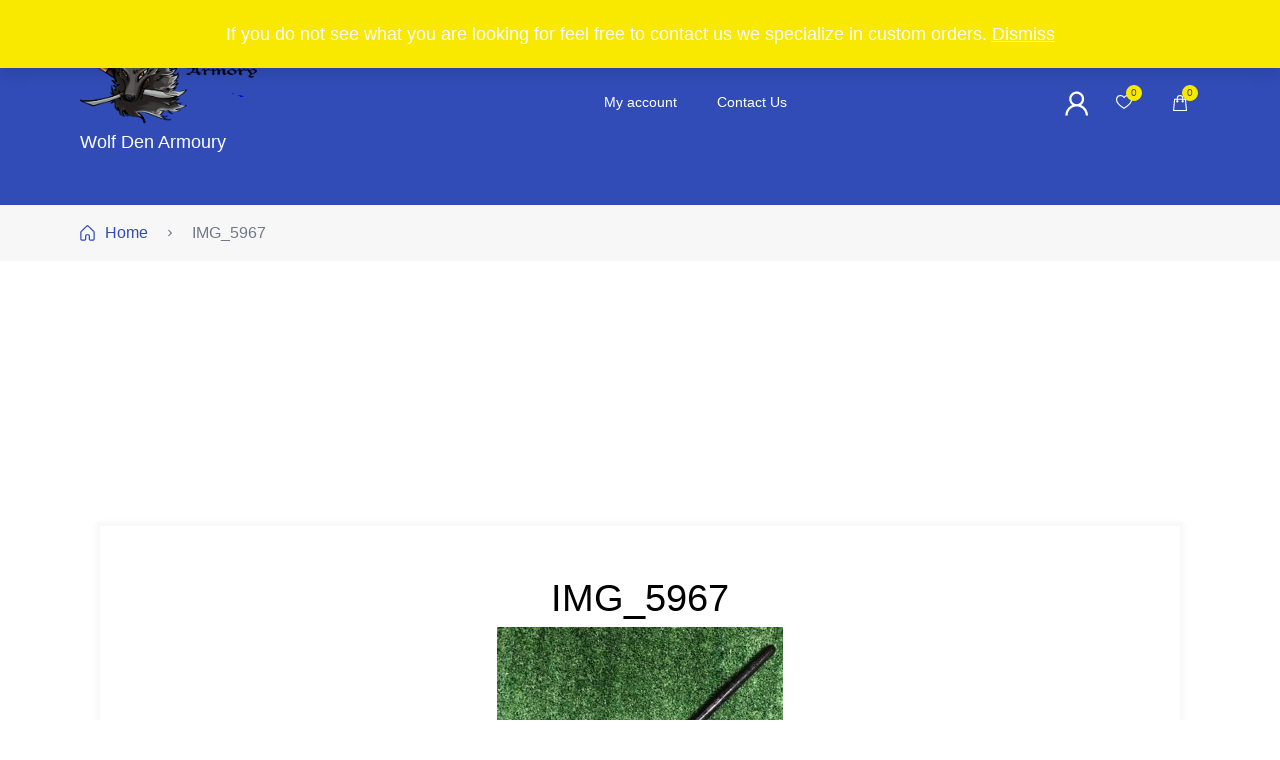

--- FILE ---
content_type: text/html; charset=UTF-8
request_url: https://www.wolfdenarmoury.com/img_5967-2/
body_size: 11857
content:
	<!DOCTYPE html>
	<html lang="en-US">
	<head itemscope itemtype="http://schema.org/WebSite">
	    <meta charset="UTF-8">
    <meta name="viewport" content="width=device-width, initial-scale=1">
    <link rel="profile" href="http://gmpg.org/xfn/11">
    				<script>document.documentElement.className = document.documentElement.className + ' yes-js js_active js'</script>
			<title>IMG_5967 &#8211; Wolf Den Armoury</title>
<meta name='robots' content='max-image-preview:large' />
<!-- Jetpack Site Verification Tags -->
<meta name="google-site-verification" content="kgzo9N6zud35b-_lUkkN5NB9ZDj_NuzEzoBUO9IK7e0" />
<script>window._wca = window._wca || [];</script>
<link rel='dns-prefetch' href='//www.wolfdenarmoury.com' />
<link rel='dns-prefetch' href='//stats.wp.com' />
<link rel="alternate" type="application/rss+xml" title="Wolf Den Armoury &raquo; Feed" href="https://www.wolfdenarmoury.com/feed/" />
<link rel="alternate" type="application/rss+xml" title="Wolf Den Armoury &raquo; Comments Feed" href="https://www.wolfdenarmoury.com/comments/feed/" />
<link rel="alternate" type="application/rss+xml" title="Wolf Den Armoury &raquo; IMG_5967 Comments Feed" href="https://www.wolfdenarmoury.com/feed/?attachment_id=3070" />
<link rel="alternate" title="oEmbed (JSON)" type="application/json+oembed" href="https://www.wolfdenarmoury.com/wp-json/oembed/1.0/embed?url=https%3A%2F%2Fwww.wolfdenarmoury.com%2Fimg_5967-2%2F" />
<link rel="alternate" title="oEmbed (XML)" type="text/xml+oembed" href="https://www.wolfdenarmoury.com/wp-json/oembed/1.0/embed?url=https%3A%2F%2Fwww.wolfdenarmoury.com%2Fimg_5967-2%2F&#038;format=xml" />
<style id='wp-img-auto-sizes-contain-inline-css'>
img:is([sizes=auto i],[sizes^="auto," i]){contain-intrinsic-size:3000px 1500px}
/*# sourceURL=wp-img-auto-sizes-contain-inline-css */
</style>
<style id='wp-emoji-styles-inline-css'>

	img.wp-smiley, img.emoji {
		display: inline !important;
		border: none !important;
		box-shadow: none !important;
		height: 1em !important;
		width: 1em !important;
		margin: 0 0.07em !important;
		vertical-align: -0.1em !important;
		background: none !important;
		padding: 0 !important;
	}
/*# sourceURL=wp-emoji-styles-inline-css */
</style>
<link rel='stylesheet' id='wp-block-library-css' href='https://www.wolfdenarmoury.com/wp-includes/css/dist/block-library/style.min.css?ver=6.9' media='all' />
<style id='global-styles-inline-css'>
:root{--wp--preset--aspect-ratio--square: 1;--wp--preset--aspect-ratio--4-3: 4/3;--wp--preset--aspect-ratio--3-4: 3/4;--wp--preset--aspect-ratio--3-2: 3/2;--wp--preset--aspect-ratio--2-3: 2/3;--wp--preset--aspect-ratio--16-9: 16/9;--wp--preset--aspect-ratio--9-16: 9/16;--wp--preset--color--black: #000000;--wp--preset--color--cyan-bluish-gray: #abb8c3;--wp--preset--color--white: #ffffff;--wp--preset--color--pale-pink: #f78da7;--wp--preset--color--vivid-red: #cf2e2e;--wp--preset--color--luminous-vivid-orange: #ff6900;--wp--preset--color--luminous-vivid-amber: #fcb900;--wp--preset--color--light-green-cyan: #7bdcb5;--wp--preset--color--vivid-green-cyan: #00d084;--wp--preset--color--pale-cyan-blue: #8ed1fc;--wp--preset--color--vivid-cyan-blue: #0693e3;--wp--preset--color--vivid-purple: #9b51e0;--wp--preset--gradient--vivid-cyan-blue-to-vivid-purple: linear-gradient(135deg,rgb(6,147,227) 0%,rgb(155,81,224) 100%);--wp--preset--gradient--light-green-cyan-to-vivid-green-cyan: linear-gradient(135deg,rgb(122,220,180) 0%,rgb(0,208,130) 100%);--wp--preset--gradient--luminous-vivid-amber-to-luminous-vivid-orange: linear-gradient(135deg,rgb(252,185,0) 0%,rgb(255,105,0) 100%);--wp--preset--gradient--luminous-vivid-orange-to-vivid-red: linear-gradient(135deg,rgb(255,105,0) 0%,rgb(207,46,46) 100%);--wp--preset--gradient--very-light-gray-to-cyan-bluish-gray: linear-gradient(135deg,rgb(238,238,238) 0%,rgb(169,184,195) 100%);--wp--preset--gradient--cool-to-warm-spectrum: linear-gradient(135deg,rgb(74,234,220) 0%,rgb(151,120,209) 20%,rgb(207,42,186) 40%,rgb(238,44,130) 60%,rgb(251,105,98) 80%,rgb(254,248,76) 100%);--wp--preset--gradient--blush-light-purple: linear-gradient(135deg,rgb(255,206,236) 0%,rgb(152,150,240) 100%);--wp--preset--gradient--blush-bordeaux: linear-gradient(135deg,rgb(254,205,165) 0%,rgb(254,45,45) 50%,rgb(107,0,62) 100%);--wp--preset--gradient--luminous-dusk: linear-gradient(135deg,rgb(255,203,112) 0%,rgb(199,81,192) 50%,rgb(65,88,208) 100%);--wp--preset--gradient--pale-ocean: linear-gradient(135deg,rgb(255,245,203) 0%,rgb(182,227,212) 50%,rgb(51,167,181) 100%);--wp--preset--gradient--electric-grass: linear-gradient(135deg,rgb(202,248,128) 0%,rgb(113,206,126) 100%);--wp--preset--gradient--midnight: linear-gradient(135deg,rgb(2,3,129) 0%,rgb(40,116,252) 100%);--wp--preset--font-size--small: 13px;--wp--preset--font-size--medium: 20px;--wp--preset--font-size--large: 36px;--wp--preset--font-size--x-large: 42px;--wp--preset--spacing--20: 0.44rem;--wp--preset--spacing--30: 0.67rem;--wp--preset--spacing--40: 1rem;--wp--preset--spacing--50: 1.5rem;--wp--preset--spacing--60: 2.25rem;--wp--preset--spacing--70: 3.38rem;--wp--preset--spacing--80: 5.06rem;--wp--preset--shadow--natural: 6px 6px 9px rgba(0, 0, 0, 0.2);--wp--preset--shadow--deep: 12px 12px 50px rgba(0, 0, 0, 0.4);--wp--preset--shadow--sharp: 6px 6px 0px rgba(0, 0, 0, 0.2);--wp--preset--shadow--outlined: 6px 6px 0px -3px rgb(255, 255, 255), 6px 6px rgb(0, 0, 0);--wp--preset--shadow--crisp: 6px 6px 0px rgb(0, 0, 0);}:where(.is-layout-flex){gap: 0.5em;}:where(.is-layout-grid){gap: 0.5em;}body .is-layout-flex{display: flex;}.is-layout-flex{flex-wrap: wrap;align-items: center;}.is-layout-flex > :is(*, div){margin: 0;}body .is-layout-grid{display: grid;}.is-layout-grid > :is(*, div){margin: 0;}:where(.wp-block-columns.is-layout-flex){gap: 2em;}:where(.wp-block-columns.is-layout-grid){gap: 2em;}:where(.wp-block-post-template.is-layout-flex){gap: 1.25em;}:where(.wp-block-post-template.is-layout-grid){gap: 1.25em;}.has-black-color{color: var(--wp--preset--color--black) !important;}.has-cyan-bluish-gray-color{color: var(--wp--preset--color--cyan-bluish-gray) !important;}.has-white-color{color: var(--wp--preset--color--white) !important;}.has-pale-pink-color{color: var(--wp--preset--color--pale-pink) !important;}.has-vivid-red-color{color: var(--wp--preset--color--vivid-red) !important;}.has-luminous-vivid-orange-color{color: var(--wp--preset--color--luminous-vivid-orange) !important;}.has-luminous-vivid-amber-color{color: var(--wp--preset--color--luminous-vivid-amber) !important;}.has-light-green-cyan-color{color: var(--wp--preset--color--light-green-cyan) !important;}.has-vivid-green-cyan-color{color: var(--wp--preset--color--vivid-green-cyan) !important;}.has-pale-cyan-blue-color{color: var(--wp--preset--color--pale-cyan-blue) !important;}.has-vivid-cyan-blue-color{color: var(--wp--preset--color--vivid-cyan-blue) !important;}.has-vivid-purple-color{color: var(--wp--preset--color--vivid-purple) !important;}.has-black-background-color{background-color: var(--wp--preset--color--black) !important;}.has-cyan-bluish-gray-background-color{background-color: var(--wp--preset--color--cyan-bluish-gray) !important;}.has-white-background-color{background-color: var(--wp--preset--color--white) !important;}.has-pale-pink-background-color{background-color: var(--wp--preset--color--pale-pink) !important;}.has-vivid-red-background-color{background-color: var(--wp--preset--color--vivid-red) !important;}.has-luminous-vivid-orange-background-color{background-color: var(--wp--preset--color--luminous-vivid-orange) !important;}.has-luminous-vivid-amber-background-color{background-color: var(--wp--preset--color--luminous-vivid-amber) !important;}.has-light-green-cyan-background-color{background-color: var(--wp--preset--color--light-green-cyan) !important;}.has-vivid-green-cyan-background-color{background-color: var(--wp--preset--color--vivid-green-cyan) !important;}.has-pale-cyan-blue-background-color{background-color: var(--wp--preset--color--pale-cyan-blue) !important;}.has-vivid-cyan-blue-background-color{background-color: var(--wp--preset--color--vivid-cyan-blue) !important;}.has-vivid-purple-background-color{background-color: var(--wp--preset--color--vivid-purple) !important;}.has-black-border-color{border-color: var(--wp--preset--color--black) !important;}.has-cyan-bluish-gray-border-color{border-color: var(--wp--preset--color--cyan-bluish-gray) !important;}.has-white-border-color{border-color: var(--wp--preset--color--white) !important;}.has-pale-pink-border-color{border-color: var(--wp--preset--color--pale-pink) !important;}.has-vivid-red-border-color{border-color: var(--wp--preset--color--vivid-red) !important;}.has-luminous-vivid-orange-border-color{border-color: var(--wp--preset--color--luminous-vivid-orange) !important;}.has-luminous-vivid-amber-border-color{border-color: var(--wp--preset--color--luminous-vivid-amber) !important;}.has-light-green-cyan-border-color{border-color: var(--wp--preset--color--light-green-cyan) !important;}.has-vivid-green-cyan-border-color{border-color: var(--wp--preset--color--vivid-green-cyan) !important;}.has-pale-cyan-blue-border-color{border-color: var(--wp--preset--color--pale-cyan-blue) !important;}.has-vivid-cyan-blue-border-color{border-color: var(--wp--preset--color--vivid-cyan-blue) !important;}.has-vivid-purple-border-color{border-color: var(--wp--preset--color--vivid-purple) !important;}.has-vivid-cyan-blue-to-vivid-purple-gradient-background{background: var(--wp--preset--gradient--vivid-cyan-blue-to-vivid-purple) !important;}.has-light-green-cyan-to-vivid-green-cyan-gradient-background{background: var(--wp--preset--gradient--light-green-cyan-to-vivid-green-cyan) !important;}.has-luminous-vivid-amber-to-luminous-vivid-orange-gradient-background{background: var(--wp--preset--gradient--luminous-vivid-amber-to-luminous-vivid-orange) !important;}.has-luminous-vivid-orange-to-vivid-red-gradient-background{background: var(--wp--preset--gradient--luminous-vivid-orange-to-vivid-red) !important;}.has-very-light-gray-to-cyan-bluish-gray-gradient-background{background: var(--wp--preset--gradient--very-light-gray-to-cyan-bluish-gray) !important;}.has-cool-to-warm-spectrum-gradient-background{background: var(--wp--preset--gradient--cool-to-warm-spectrum) !important;}.has-blush-light-purple-gradient-background{background: var(--wp--preset--gradient--blush-light-purple) !important;}.has-blush-bordeaux-gradient-background{background: var(--wp--preset--gradient--blush-bordeaux) !important;}.has-luminous-dusk-gradient-background{background: var(--wp--preset--gradient--luminous-dusk) !important;}.has-pale-ocean-gradient-background{background: var(--wp--preset--gradient--pale-ocean) !important;}.has-electric-grass-gradient-background{background: var(--wp--preset--gradient--electric-grass) !important;}.has-midnight-gradient-background{background: var(--wp--preset--gradient--midnight) !important;}.has-small-font-size{font-size: var(--wp--preset--font-size--small) !important;}.has-medium-font-size{font-size: var(--wp--preset--font-size--medium) !important;}.has-large-font-size{font-size: var(--wp--preset--font-size--large) !important;}.has-x-large-font-size{font-size: var(--wp--preset--font-size--x-large) !important;}
/*# sourceURL=global-styles-inline-css */
</style>

<style id='classic-theme-styles-inline-css'>
/*! This file is auto-generated */
.wp-block-button__link{color:#fff;background-color:#32373c;border-radius:9999px;box-shadow:none;text-decoration:none;padding:calc(.667em + 2px) calc(1.333em + 2px);font-size:1.125em}.wp-block-file__button{background:#32373c;color:#fff;text-decoration:none}
/*# sourceURL=/wp-includes/css/classic-themes.min.css */
</style>
<link rel='stylesheet' id='contact-form-7-css' href='https://www.wolfdenarmoury.com/wp-content/plugins/contact-form-7/includes/css/styles.css?ver=6.1.4' media='all' />
<link rel='stylesheet' id='woocommerce-layout-css' href='https://www.wolfdenarmoury.com/wp-content/plugins/woocommerce/assets/css/woocommerce-layout.css?ver=10.4.3' media='all' />
<style id='woocommerce-layout-inline-css'>

	.infinite-scroll .woocommerce-pagination {
		display: none;
	}
/*# sourceURL=woocommerce-layout-inline-css */
</style>
<link rel='stylesheet' id='woocommerce-smallscreen-css' href='https://www.wolfdenarmoury.com/wp-content/plugins/woocommerce/assets/css/woocommerce-smallscreen.css?ver=10.4.3' media='only screen and (max-width: 768px)' />
<link rel='stylesheet' id='woocommerce-general-css' href='https://www.wolfdenarmoury.com/wp-content/plugins/woocommerce/assets/css/woocommerce.css?ver=10.4.3' media='all' />
<style id='woocommerce-inline-inline-css'>
.woocommerce form .form-row .required { visibility: visible; }
/*# sourceURL=woocommerce-inline-inline-css */
</style>
<link rel='stylesheet' id='yith-quick-view-css' href='https://www.wolfdenarmoury.com/wp-content/plugins/yith-woocommerce-quick-view/assets/css/yith-quick-view.css?ver=2.10.0' media='all' />
<style id='yith-quick-view-inline-css'>

				#yith-quick-view-modal .yith-quick-view-overlay{background:rgba( 0, 0, 0, 0.8)}
				#yith-quick-view-modal .yith-wcqv-main{background:#ffffff;}
				#yith-quick-view-close{color:#cdcdcd;}
				#yith-quick-view-close:hover{color:#ff0000;}
/*# sourceURL=yith-quick-view-inline-css */
</style>
<link rel='stylesheet' id='jquery-selectBox-css' href='https://www.wolfdenarmoury.com/wp-content/plugins/yith-woocommerce-wishlist/assets/css/jquery.selectBox.css?ver=1.2.0' media='all' />
<link rel='stylesheet' id='woocommerce_prettyPhoto_css-css' href='//www.wolfdenarmoury.com/wp-content/plugins/woocommerce/assets/css/prettyPhoto.css?ver=3.1.6' media='all' />
<link rel='stylesheet' id='yith-wcwl-main-css' href='https://www.wolfdenarmoury.com/wp-content/plugins/yith-woocommerce-wishlist/assets/css/style.css?ver=4.11.0' media='all' />
<style id='yith-wcwl-main-inline-css'>
 :root { --rounded-corners-radius: 16px; --add-to-cart-rounded-corners-radius: 16px; --color-headers-background: #F4F4F4; --feedback-duration: 3s } 
 :root { --rounded-corners-radius: 16px; --add-to-cart-rounded-corners-radius: 16px; --color-headers-background: #F4F4F4; --feedback-duration: 3s } 
/*# sourceURL=yith-wcwl-main-inline-css */
</style>
<link rel='stylesheet' id='elegant-shop-css' href='https://www.wolfdenarmoury.com/wp-content/themes/elegant-shop/style.css?ver=6.9' media='all' />
<link rel='stylesheet' id='electronics-shop-css' href='https://www.wolfdenarmoury.com/wp-content/themes/electronics-shop/style.css?ver=1.0.1' media='all' />
<link rel='stylesheet' id='owl-carousel-css' href='https://www.wolfdenarmoury.com/wp-content/themes/elegant-shop/css/owl.carousel.min.css?ver=2.3.4' media='all' />
<link rel='stylesheet' id='elegant-shop-style-css' href='https://www.wolfdenarmoury.com/wp-content/themes/electronics-shop/style.css?ver=1.0.1' media='all' />
<style id='elegant-shop-style-inline-css'>

			@font-face{
				font-family: 'Jost';
				font-weight: 300 400 700;
				font-style: normal;
				font-stretch: normal;
				font-display: swap;
				src: url('https://www.wolfdenarmoury.com/wp-content/themes/elegant-shop/fonts/Jost-Regular.ttf');
			}

			@font-face{
				font-family: 'Jost';
				font-weight: 300 400 700;
				font-style: italic;
				font-stretch: normal;
				font-display: swap;
				src: url('https://www.wolfdenarmoury.com/wp-content/themes/elegant-shop/fonts/Jost-italic.ttf');
			}
			
/*# sourceURL=elegant-shop-style-inline-css */
</style>
<script src="https://www.wolfdenarmoury.com/wp-includes/js/jquery/jquery.min.js?ver=3.7.1" id="jquery-core-js"></script>
<script src="https://www.wolfdenarmoury.com/wp-includes/js/jquery/jquery-migrate.min.js?ver=3.4.1" id="jquery-migrate-js"></script>
<script src="https://www.wolfdenarmoury.com/wp-content/plugins/woocommerce/assets/js/jquery-blockui/jquery.blockUI.min.js?ver=2.7.0-wc.10.4.3" id="wc-jquery-blockui-js" defer data-wp-strategy="defer"></script>
<script id="wc-add-to-cart-js-extra">
var wc_add_to_cart_params = {"ajax_url":"/wp-admin/admin-ajax.php","wc_ajax_url":"/?wc-ajax=%%endpoint%%","i18n_view_cart":"View cart","cart_url":"https://www.wolfdenarmoury.com/cart/","is_cart":"","cart_redirect_after_add":"no"};
//# sourceURL=wc-add-to-cart-js-extra
</script>
<script src="https://www.wolfdenarmoury.com/wp-content/plugins/woocommerce/assets/js/frontend/add-to-cart.min.js?ver=10.4.3" id="wc-add-to-cart-js" defer data-wp-strategy="defer"></script>
<script src="https://www.wolfdenarmoury.com/wp-content/plugins/woocommerce/assets/js/js-cookie/js.cookie.min.js?ver=2.1.4-wc.10.4.3" id="wc-js-cookie-js" defer data-wp-strategy="defer"></script>
<script id="woocommerce-js-extra">
var woocommerce_params = {"ajax_url":"/wp-admin/admin-ajax.php","wc_ajax_url":"/?wc-ajax=%%endpoint%%","i18n_password_show":"Show password","i18n_password_hide":"Hide password"};
//# sourceURL=woocommerce-js-extra
</script>
<script src="https://www.wolfdenarmoury.com/wp-content/plugins/woocommerce/assets/js/frontend/woocommerce.min.js?ver=10.4.3" id="woocommerce-js" defer data-wp-strategy="defer"></script>
<script src="https://stats.wp.com/s-202604.js" id="woocommerce-analytics-js" defer data-wp-strategy="defer"></script>
<link rel="https://api.w.org/" href="https://www.wolfdenarmoury.com/wp-json/" /><link rel="alternate" title="JSON" type="application/json" href="https://www.wolfdenarmoury.com/wp-json/wp/v2/media/3070" /><link rel="EditURI" type="application/rsd+xml" title="RSD" href="https://www.wolfdenarmoury.com/xmlrpc.php?rsd" />
<meta name="generator" content="WordPress 6.9" />
<meta name="generator" content="WooCommerce 10.4.3" />
<link rel="canonical" href="https://www.wolfdenarmoury.com/img_5967-2/" />
<link rel='shortlink' href='https://www.wolfdenarmoury.com/?p=3070' />
	<style>img#wpstats{display:none}</style>
			<noscript><style>.woocommerce-product-gallery{ opacity: 1 !important; }</style></noscript>
	
<!-- Jetpack Open Graph Tags -->
<meta property="og:type" content="article" />
<meta property="og:title" content="IMG_5967" />
<meta property="og:url" content="https://www.wolfdenarmoury.com/img_5967-2/" />
<meta property="og:description" content="Visit the post for more." />
<meta property="article:published_time" content="2020-11-28T21:03:32+00:00" />
<meta property="article:modified_time" content="2020-11-28T21:03:32+00:00" />
<meta property="og:site_name" content="Wolf Den Armoury" />
<meta property="og:image" content="https://www.wolfdenarmoury.com/wp-content/uploads/2020/11/IMG_5967-1-scaled.jpg" />
<meta property="og:image:alt" content="" />
<meta property="og:locale" content="en_US" />
<meta name="twitter:text:title" content="IMG_5967" />
<meta name="twitter:image" content="https://www.wolfdenarmoury.com/wp-content/uploads/2020/11/IMG_5967-1-scaled.jpg?w=640" />
<meta name="twitter:card" content="summary_large_image" />
<meta name="twitter:description" content="Visit the post for more." />

<!-- End Jetpack Open Graph Tags -->
<link rel="icon" href="https://www.wolfdenarmoury.com/wp-content/uploads/2020/12/cropped-Photo-Nov-09-8-51-48-PM-1-32x32.gif" sizes="32x32" />
<link rel="icon" href="https://www.wolfdenarmoury.com/wp-content/uploads/2020/12/cropped-Photo-Nov-09-8-51-48-PM-1-192x192.gif" sizes="192x192" />
<link rel="apple-touch-icon" href="https://www.wolfdenarmoury.com/wp-content/uploads/2020/12/cropped-Photo-Nov-09-8-51-48-PM-1-180x180.gif" />
<meta name="msapplication-TileImage" content="https://www.wolfdenarmoury.com/wp-content/uploads/2020/12/cropped-Photo-Nov-09-8-51-48-PM-1-270x270.gif" />
<link rel='stylesheet' id='wc-blocks-style-css' href='https://www.wolfdenarmoury.com/wp-content/plugins/woocommerce/assets/client/blocks/wc-blocks.css?ver=wc-10.4.3' media='all' />
<link rel='stylesheet' id='photoswipe-css' href='https://www.wolfdenarmoury.com/wp-content/plugins/woocommerce/assets/css/photoswipe/photoswipe.min.css?ver=10.4.3' media='all' />
<link rel='stylesheet' id='photoswipe-default-skin-css' href='https://www.wolfdenarmoury.com/wp-content/plugins/woocommerce/assets/css/photoswipe/default-skin/default-skin.min.css?ver=10.4.3' media='all' />
</head>

<body class="attachment wp-singular attachment-template-default single single-attachment postid-3070 attachmentid-3070 attachment-jpeg wp-custom-logo wp-theme-elegant-shop wp-child-theme-electronics-shop theme-elegant-shop woocommerce-demo-store woocommerce-no-js full-width" itemscope itemtype="http://schema.org/WebPage">

<p role="complementary" aria-label="Store notice" class="woocommerce-store-notice demo_store" data-notice-id="9912fba3af523f396c14fe7572573ef5" style="display:none;">If you do not see what you are looking for feel free to contact us we specialize in custom orders. <a role="button" href="#" class="woocommerce-store-notice__dismiss-link">Dismiss</a></p>    <div id="page" class="site">
        <a class="skip-link screen-reader-text" href="#content">Skip to content (Press Enter)</a>
        <header id="masthead" class="site-header layout-three" itemscope itemtype="http://schema.org/WPHeader">
                <div class="desktop-header">        
            <div class="header-mid">
                <div class="container">
                        <div class="site-branding" itemscope itemtype="http://schema.org/Organization">
		<a href="https://www.wolfdenarmoury.com/" class="custom-logo-link" rel="home"><img width="938" height="523" src="https://www.wolfdenarmoury.com/wp-content/uploads/2020/11/cropped-cropped-Page_Logo.gif" class="custom-logo" alt="Wolf Den Armoury" decoding="async" fetchpriority="high" /></a>            <p class="site-title" itemprop="name"><a href="https://www.wolfdenarmoury.com/" rel="home" itemprop="url">Wolf Den Armoury</a></p>
        	</div>
                <nav id="site-navigation" class="main-navigation"  itemscope itemtype="https://schema.org/SiteNavigationElement">
                <div class="primary-menu-container"><ul id="primary-menu" class="menu"><li id="menu-item-888" class="menu-item menu-item-type-post_type menu-item-object-page menu-item-888"><a href="https://www.wolfdenarmoury.com/my-account/">My account</a></li>
<li id="menu-item-11" class="menu-item menu-item-type-post_type menu-item-object-page menu-item-11"><a href="https://www.wolfdenarmoury.com/contact-us/">Contact Us</a></li>
</ul></div>            </nav>
        
                    <div class="right">
                                <div class="user-block">
            <a href="https://www.wolfdenarmoury.com/my-account/">
                <svg width="23" height="25" viewBox="0 0 23 25" fill="none" xmlns="http://www.w3.org/2000/svg">
                    <path d="M22.1105 20.0859C21.5417 18.7387 20.7163 17.515 19.6803 16.4829C18.6475 15.4479 17.4239 14.6226 16.0773 14.0528C16.0652 14.0467 16.0532 14.0437 16.0411 14.0377C17.9195 12.6809 19.1406 10.4709 19.1406 7.97739C19.1406 3.84673 15.7939 0.5 11.6632 0.5C7.53258 0.5 4.18585 3.84673 4.18585 7.97739C4.18585 10.4709 5.40695 12.6809 7.28535 14.0407C7.27329 14.0467 7.26123 14.0497 7.24917 14.0558C5.89841 14.6256 4.68635 15.4427 3.64615 16.4859C2.6111 17.5188 1.78586 18.7423 1.216 20.0889C0.656167 21.4073 0.354237 22.8207 0.326552 24.2528C0.325748 24.2849 0.331392 24.317 0.343153 24.3469C0.354914 24.3769 0.372553 24.4042 0.395032 24.4272C0.417511 24.4503 0.444374 24.4686 0.474038 24.4811C0.503703 24.4936 0.535569 24.5 0.567759 24.5H2.3768C2.50947 24.5 2.615 24.3945 2.61801 24.2648C2.67831 21.9372 3.61298 19.7573 5.26525 18.105C6.97479 16.3955 9.24515 15.4548 11.6632 15.4548C14.0813 15.4548 16.3517 16.3955 18.0612 18.105C19.7135 19.7573 20.6482 21.9372 20.7085 24.2648C20.7115 24.3975 20.817 24.5 20.9497 24.5H22.7587C22.7909 24.5 22.8228 24.4936 22.8524 24.4811C22.8821 24.4686 22.909 24.4503 22.9314 24.4272C22.9539 24.4042 22.9716 24.3769 22.9833 24.3469C22.9951 24.317 23.0007 24.2849 22.9999 24.2528C22.9698 22.8116 22.6713 21.4095 22.1105 20.0859ZM11.6632 13.1633C10.2793 13.1633 8.9768 12.6236 7.9969 11.6437C7.017 10.6638 6.47731 9.36131 6.47731 7.97739C6.47731 6.59347 7.017 5.29095 7.9969 4.31106C8.9768 3.33116 10.2793 2.79146 11.6632 2.79146C13.0472 2.79146 14.3497 3.33116 15.3296 4.31106C16.3095 5.29095 16.8492 6.59347 16.8492 7.97739C16.8492 9.36131 16.3095 10.6638 15.3296 11.6437C14.3497 12.6236 13.0472 13.1633 11.6632 13.1633Z" fill="black"/>
                </svg>
            </a>
                    </div>
                    <div class="favourite-block">
                <a href="https://www.wolfdenarmoury.com/wishlist/" class="favourite" title="View your favourite cart">
                    <svg xmlns="http://www.w3.org/2000/svg" width="16" height="15" viewBox="0 0 16 15"><path d="M15.719,9.545A4.339,4.339,0,0,0,12.14,6.413a4.669,4.669,0,0,0-.815-.064,4.374,4.374,0,0,0-3.34,1.6c-.016.016-.032.048-.048.064A7.419,7.419,0,0,0,7.315,7.4,4.353,4.353,0,0,0,4.47,6.349,4.459,4.459,0,0,0,.076,9.784a5.4,5.4,0,0,0,.7,4.17,13.563,13.563,0,0,0,2.573,3A27.341,27.341,0,0,0,7.826,20.25a.182.182,0,0,0,.128.048.232.232,0,0,0,.112-.032A27.657,27.657,0,0,0,13.53,16a9.646,9.646,0,0,0,1.933-2.732A4.722,4.722,0,0,0,15.9,11.8a.227.227,0,0,1,.032-.1V10.424C15.863,10.128,15.8,9.832,15.719,9.545Zm-.92,2a.352.352,0,0,0-.016.128,3.568,3.568,0,0,1-.336,1.134,8.5,8.5,0,0,1-1.742,2.413A24.928,24.928,0,0,1,7.944,19a27.921,27.921,0,0,1-3.835-2.876,12.246,12.246,0,0,1-2.365-2.764,4.314,4.314,0,0,1-.559-3.34A3.362,3.362,0,0,1,4.493,7.451a3.234,3.234,0,0,1,2.125.783c.112.1.224.208.352.336a2.857,2.857,0,0,1,.208.224l.959.959.751-1.119a3.19,3.19,0,0,1,2.461-1.182,4.092,4.092,0,0,1,.623.048A3.22,3.22,0,0,1,14.687,9.88a2.023,2.023,0,0,1,.1.447c.016.064.016.128.032.192v1.023Z" transform="translate(0.073 -6.349)"></path></svg>
                </a>
                <span class="count">0</span>
            </div>
                <div class="cart-block">
        <div class="rr-cart-block-wrap">
            <a href="https://www.wolfdenarmoury.com/cart/" class="cart" title="View your shopping cart">
                <svg xmlns="http://www.w3.org/2000/svg" width="13.87" height="16" viewBox="0 0 13.87 16"><path d="M15.8,5.219a.533.533,0,0,0-.533-.485H13.132V4.44A3.333,3.333,0,0,0,9.932,1a3.333,3.333,0,0,0-3.2,3.44v.293H4.6a.533.533,0,0,0-.533.485L3,16.419A.539.539,0,0,0,3.532,17h12.8a.539.539,0,0,0,.533-.581Zm-8-.779A2.267,2.267,0,0,1,9.932,2.067,2.267,2.267,0,0,1,12.065,4.44v.293H7.8ZM4.118,15.933,5.084,5.8H6.732v.683a1.067,1.067,0,1,0,1.067,0V5.8h4.267v.683a1.067,1.067,0,1,0,1.067,0V5.8H14.78l.965,10.133Z" transform="translate(-2.997 -1)"></path></svg>
                <span class="number">0</span>
            </a>
        </div>
        <div class="cart-block-popup"> 
            <div class="widget woocommerce widget_shopping_cart"><h2 class="widgettitle">Cart</h2><div class="widget_shopping_cart_content"></div></div>        </div>
    </div>
                        </div>
                </div>
            </div><!-- Headermid -->
        </div>
            <div class="mobile-header">
        <div class="header-main">
            <div class="container">
                <div class="mob-nav-site-branding-wrap header-wrapper">
                    <div class="nav-wrap">
                            <div class="site-branding" itemscope itemtype="http://schema.org/Organization">
		<a href="https://www.wolfdenarmoury.com/" class="custom-logo-link" rel="home"><img width="938" height="523" src="https://www.wolfdenarmoury.com/wp-content/uploads/2020/11/cropped-cropped-Page_Logo.gif" class="custom-logo" alt="Wolf Den Armoury" decoding="async" /></a>            <p class="site-title" itemprop="name"><a href="https://www.wolfdenarmoury.com/" rel="home" itemprop="url">Wolf Den Armoury</a></p>
        	</div>
                        </div>
                    <button id="menu-opener" class="toggle-btn toggle-main" data-toggle-target=".main-menu-modal" data-toggle-body-class="showing-main-menu-modal" aria-expanded="false" data-set-focus=".close-main-nav-toggle">
                        <span class="toggle-bar"></span>
                        <span class="toggle-bar"></span>
                        <span class="toggle-bar"></span>
                        <span class="toggle-bar"></span>
                    </button>
                </div>
                <div class="mobile-header-wrap menu-container-wrapper">
                    <div class="mobile-menu-wrapper">
                        <nav id="mobile-site-navigation" class="main-navigation mobile-navigation">
                            <div class="primary-menu-list main-menu-modal cover-modal" data-modal-target-string=".main-menu-modal">
                                <button class="toggle-btn toggle-off close close-main-nav-toggle" data-toggle-target=".main-menu-modal" data-toggle-body-class="showing-main-menu-modal" aria-expanded="false" data-set-focus=".main-menu-modal">
                                    <span class="toggle-bar"></span>
                                    <span class="toggle-bar"></span>
                                    <span class="toggle-bar"></span>
                                    <span class="toggle-bar"></span>
                                </button>
                                    <div class="site-branding" itemscope itemtype="http://schema.org/Organization">
		<a href="https://www.wolfdenarmoury.com/" class="custom-logo-link" rel="home"><img width="938" height="523" src="https://www.wolfdenarmoury.com/wp-content/uploads/2020/11/cropped-cropped-Page_Logo.gif" class="custom-logo" alt="Wolf Den Armoury" decoding="async" /></a>            <p class="site-title" itemprop="name"><a href="https://www.wolfdenarmoury.com/" rel="home" itemprop="url">Wolf Den Armoury</a></p>
        	</div>
                                    <div class="header-left mobile-menu" aria-label="Mobile">
                                                <nav id="site-navigation" class="main-navigation"  itemscope itemtype="https://schema.org/SiteNavigationElement">
                <div class="primary-menu-container"><ul id="primary-menu" class="menu"><li class="menu-item menu-item-type-post_type menu-item-object-page menu-item-888"><a href="https://www.wolfdenarmoury.com/my-account/">My account</a></li>
<li class="menu-item menu-item-type-post_type menu-item-object-page menu-item-11"><a href="https://www.wolfdenarmoury.com/contact-us/">Contact Us</a></li>
</ul></div>            </nav>
                                                <div class="right">
                                                    <div class="user-block">
            <a href="https://www.wolfdenarmoury.com/my-account/">
                <svg width="23" height="25" viewBox="0 0 23 25" fill="none" xmlns="http://www.w3.org/2000/svg">
                    <path d="M22.1105 20.0859C21.5417 18.7387 20.7163 17.515 19.6803 16.4829C18.6475 15.4479 17.4239 14.6226 16.0773 14.0528C16.0652 14.0467 16.0532 14.0437 16.0411 14.0377C17.9195 12.6809 19.1406 10.4709 19.1406 7.97739C19.1406 3.84673 15.7939 0.5 11.6632 0.5C7.53258 0.5 4.18585 3.84673 4.18585 7.97739C4.18585 10.4709 5.40695 12.6809 7.28535 14.0407C7.27329 14.0467 7.26123 14.0497 7.24917 14.0558C5.89841 14.6256 4.68635 15.4427 3.64615 16.4859C2.6111 17.5188 1.78586 18.7423 1.216 20.0889C0.656167 21.4073 0.354237 22.8207 0.326552 24.2528C0.325748 24.2849 0.331392 24.317 0.343153 24.3469C0.354914 24.3769 0.372553 24.4042 0.395032 24.4272C0.417511 24.4503 0.444374 24.4686 0.474038 24.4811C0.503703 24.4936 0.535569 24.5 0.567759 24.5H2.3768C2.50947 24.5 2.615 24.3945 2.61801 24.2648C2.67831 21.9372 3.61298 19.7573 5.26525 18.105C6.97479 16.3955 9.24515 15.4548 11.6632 15.4548C14.0813 15.4548 16.3517 16.3955 18.0612 18.105C19.7135 19.7573 20.6482 21.9372 20.7085 24.2648C20.7115 24.3975 20.817 24.5 20.9497 24.5H22.7587C22.7909 24.5 22.8228 24.4936 22.8524 24.4811C22.8821 24.4686 22.909 24.4503 22.9314 24.4272C22.9539 24.4042 22.9716 24.3769 22.9833 24.3469C22.9951 24.317 23.0007 24.2849 22.9999 24.2528C22.9698 22.8116 22.6713 21.4095 22.1105 20.0859ZM11.6632 13.1633C10.2793 13.1633 8.9768 12.6236 7.9969 11.6437C7.017 10.6638 6.47731 9.36131 6.47731 7.97739C6.47731 6.59347 7.017 5.29095 7.9969 4.31106C8.9768 3.33116 10.2793 2.79146 11.6632 2.79146C13.0472 2.79146 14.3497 3.33116 15.3296 4.31106C16.3095 5.29095 16.8492 6.59347 16.8492 7.97739C16.8492 9.36131 16.3095 10.6638 15.3296 11.6437C14.3497 12.6236 13.0472 13.1633 11.6632 13.1633Z" fill="black"/>
                </svg>
            </a>
                    </div>
                    <div class="favourite-block">
                <a href="https://www.wolfdenarmoury.com/wishlist/" class="favourite" title="View your favourite cart">
                    <svg xmlns="http://www.w3.org/2000/svg" width="16" height="15" viewBox="0 0 16 15"><path d="M15.719,9.545A4.339,4.339,0,0,0,12.14,6.413a4.669,4.669,0,0,0-.815-.064,4.374,4.374,0,0,0-3.34,1.6c-.016.016-.032.048-.048.064A7.419,7.419,0,0,0,7.315,7.4,4.353,4.353,0,0,0,4.47,6.349,4.459,4.459,0,0,0,.076,9.784a5.4,5.4,0,0,0,.7,4.17,13.563,13.563,0,0,0,2.573,3A27.341,27.341,0,0,0,7.826,20.25a.182.182,0,0,0,.128.048.232.232,0,0,0,.112-.032A27.657,27.657,0,0,0,13.53,16a9.646,9.646,0,0,0,1.933-2.732A4.722,4.722,0,0,0,15.9,11.8a.227.227,0,0,1,.032-.1V10.424C15.863,10.128,15.8,9.832,15.719,9.545Zm-.92,2a.352.352,0,0,0-.016.128,3.568,3.568,0,0,1-.336,1.134,8.5,8.5,0,0,1-1.742,2.413A24.928,24.928,0,0,1,7.944,19a27.921,27.921,0,0,1-3.835-2.876,12.246,12.246,0,0,1-2.365-2.764,4.314,4.314,0,0,1-.559-3.34A3.362,3.362,0,0,1,4.493,7.451a3.234,3.234,0,0,1,2.125.783c.112.1.224.208.352.336a2.857,2.857,0,0,1,.208.224l.959.959.751-1.119a3.19,3.19,0,0,1,2.461-1.182,4.092,4.092,0,0,1,.623.048A3.22,3.22,0,0,1,14.687,9.88a2.023,2.023,0,0,1,.1.447c.016.064.016.128.032.192v1.023Z" transform="translate(0.073 -6.349)"></path></svg>
                </a>
                <span class="count">0</span>
            </div>
                <div class="cart-block">
        <div class="rr-cart-block-wrap">
            <a href="https://www.wolfdenarmoury.com/cart/" class="cart" title="View your shopping cart">
                <svg xmlns="http://www.w3.org/2000/svg" width="13.87" height="16" viewBox="0 0 13.87 16"><path d="M15.8,5.219a.533.533,0,0,0-.533-.485H13.132V4.44A3.333,3.333,0,0,0,9.932,1a3.333,3.333,0,0,0-3.2,3.44v.293H4.6a.533.533,0,0,0-.533.485L3,16.419A.539.539,0,0,0,3.532,17h12.8a.539.539,0,0,0,.533-.581Zm-8-.779A2.267,2.267,0,0,1,9.932,2.067,2.267,2.267,0,0,1,12.065,4.44v.293H7.8ZM4.118,15.933,5.084,5.8H6.732v.683a1.067,1.067,0,1,0,1.067,0V5.8h4.267v.683a1.067,1.067,0,1,0,1.067,0V5.8H14.78l.965,10.133Z" transform="translate(-2.997 -1)"></path></svg>
                <span class="number">0</span>
            </a>
        </div>
        <div class="cart-block-popup"> 
            <div class="widget woocommerce widget_shopping_cart"><h2 class="widgettitle">Cart</h2><div class="widget_shopping_cart_content"></div></div>        </div>
    </div>
                                            </div>
                                </div>
                            </div>
                        </nav><!-- #mobile-site-navigation -->
                    </div>
                </div>
            </div>
        </div>
    </div>
    </header>
        <div class="breadcrumb-wrapper">
            <div class="container">
                <div id="crumbs" itemscope itemtype="http://schema.org/BreadcrumbList">
                <span class="breadcrumb-home" itemprop="itemListElement" itemscope itemtype="http://schema.org/ListItem">
                    <a href="https://www.wolfdenarmoury.com" itemprop="item"><span itemprop="name">Home</span></a><meta itemprop="position" content="1" /><span class="separator"><svg width="4" height="8" viewBox="0 0 4 8" fill="none" xmlns="http://www.w3.org/2000/svg">
    <path d="M4 3.99989L0.762289 0.571323L-2.645e-07 1.37741L2.47811 3.99989L-3.526e-08 6.62181L0.761751 7.42847L4 3.99989Z" fill="#74798A"/>
    </svg></span></span><span class="current" itemprop="itemListElement" itemscope itemtype="http://schema.org/ListItem"><a itemprop="item" href="https://www.wolfdenarmoury.com/img_5967-2/"><span itemprop="name">IMG_5967</span></a><meta itemprop="position" content="2" /></span></div><!-- .crumbs -->            </div>
        </div>
        <div id="content" class="site-content">

<div class="site-content" id="content">
	<div class="container">
		<div class="page-grid">
			<div class="content-area" id="primary">
				<div id="main" class="site-main">
						<article id="post-3070" class="post-3070 attachment type-attachment status-inherit hentry latest_post">
		<div class="blog-card card">
			    <a href="https://www.wolfdenarmoury.com/img_5967-2/">
        <figure class="card__img">
             
        </figure>
    </a>
<div class="card__content">    <div class="entry-meta">
        <div class="category"></div>    </div>
    <div class="entry-title-wrapper"><h1 class="entry-title">IMG_5967</h1></div><div class="entry-content"><p class="attachment"><a href='https://www.wolfdenarmoury.com/wp-content/uploads/2020/11/IMG_5967-1-scaled.jpg'><img decoding="async" width="286" height="300" src="https://www.wolfdenarmoury.com/wp-content/uploads/2020/11/IMG_5967-1-286x300.jpg" class="attachment-medium size-medium" alt="" srcset="https://www.wolfdenarmoury.com/wp-content/uploads/2020/11/IMG_5967-1-286x300.jpg 286w, https://www.wolfdenarmoury.com/wp-content/uploads/2020/11/IMG_5967-1-scaled-600x629.jpg 600w, https://www.wolfdenarmoury.com/wp-content/uploads/2020/11/IMG_5967-1-977x1024.jpg 977w, https://www.wolfdenarmoury.com/wp-content/uploads/2020/11/IMG_5967-1-768x805.jpg 768w, https://www.wolfdenarmoury.com/wp-content/uploads/2020/11/IMG_5967-1-1466x1536.jpg 1466w, https://www.wolfdenarmoury.com/wp-content/uploads/2020/11/IMG_5967-1-1954x2048.jpg 1954w" sizes="(max-width: 286px) 100vw, 286px" /></a></p>
</div><a href="https://www.wolfdenarmoury.com/img_5967-2/" class="btn btn-underlined">Read More</a></div>		</div>
	</article><!-- #post-3070 -->

<div id="comments" class="comments-area">

		<div id="respond" class="comment-respond">
		<h3 id="reply-title" class="comment-reply-title">Leave a Reply <small><a rel="nofollow" id="cancel-comment-reply-link" href="/img_5967-2/#respond" style="display:none;">Cancel reply</a></small></h3><p class="must-log-in">You must be <a href="https://www.wolfdenarmoury.com/wp-login.php?redirect_to=https%3A%2F%2Fwww.wolfdenarmoury.com%2Fimg_5967-2%2F">logged in</a> to post a comment.</p>	</div><!-- #respond -->
	
</div><!-- #comments -->				</div>
			</div>
					</div>
	</div>

		<footer id="colophon" class="site-footer">
			    <div class="footer-bottom">
		<div class="container">
            <div class="footer-bottom__wrap">
                <div class="site-info">            
                    <span class="copyright">&copy; Copyright 2026 <a href="https://www.wolfdenarmoury.com/">Wolf Den Armoury</a>. All Rights Reserved.</span><span class="author-link">Developed By <a href="https://glthemes.com/" rel="nofollow" target="_blank">Good Looking Themes.</a></span><span class="wp-link"> Powered by <a href="https://wordpress.org/" target="_blank">WordPress</a>.</span>               
                </div>
                            </div>
		</div>
	</div>
    		</footer><!-- #colophon -->
		<div id="esp-top">
    <svg version="1.1" id="Layer_1" xmlns="http://www.w3.org/2000/svg" xmlns:xlink="http://www.w3.org/1999/xlink" x="0px" y="0px" viewBox="0 0 330 330" style="enable-background:new 0 0 330 330;" xml:space="preserve"><path id="XMLID_224_" d="M325.606,229.393l-150.004-150C172.79,76.58,168.974,75,164.996,75c-3.979,0-7.794,1.581-10.607,4.394l-149.996,150c-5.858,5.858-5.858,15.355,0,21.213c5.857,5.857,15.355,5.858,21.213,0l139.39-139.393l139.397,139.393C307.322,253.536,311.161,255,315,255c3.839,0,7.678-1.464,10.607-4.394C331.464,244.748,331.464,235.251,325.606,229.393z"/><g></g><g></g><g></g><g></g><g></g><g></g><g></g><g></g><g></g><g></g><g></g><g></g><g></g><g></g><g></g></svg>
    </div>	</div><!-- #content -->    
</div><!-- #page -->

<script type="speculationrules">
{"prefetch":[{"source":"document","where":{"and":[{"href_matches":"/*"},{"not":{"href_matches":["/wp-*.php","/wp-admin/*","/wp-content/uploads/*","/wp-content/*","/wp-content/plugins/*","/wp-content/themes/electronics-shop/*","/wp-content/themes/elegant-shop/*","/*\\?(.+)"]}},{"not":{"selector_matches":"a[rel~=\"nofollow\"]"}},{"not":{"selector_matches":".no-prefetch, .no-prefetch a"}}]},"eagerness":"conservative"}]}
</script>

<div id="yith-quick-view-modal" class="yith-quick-view yith-modal">
	<div class="yith-quick-view-overlay"></div>
	<div id=""class="yith-wcqv-wrapper">
		<div class="yith-wcqv-main">
			<div class="yith-wcqv-head">
				<a href="#" class="yith-quick-view-close">
                    <svg xmlns="http://www.w3.org/2000/svg" fill="none" viewBox="0 0 24 24" stroke-width="1.5" stroke="currentColor" class="size-6">
                        <path stroke-linecap="round" stroke-linejoin="round" d="M6 18 18 6M6 6l12 12" />
                    </svg>
                </a>
			</div>
			<div id="yith-quick-view-content" class="yith-quick-view-content woocommerce single-product"></div>
		</div>
	</div>
</div>
	<script>
		(function () {
			var c = document.body.className;
			c = c.replace(/woocommerce-no-js/, 'woocommerce-js');
			document.body.className = c;
		})();
	</script>
	
<div id="photoswipe-fullscreen-dialog" class="pswp" tabindex="-1" role="dialog" aria-modal="true" aria-hidden="true" aria-label="Full screen image">
	<div class="pswp__bg"></div>
	<div class="pswp__scroll-wrap">
		<div class="pswp__container">
			<div class="pswp__item"></div>
			<div class="pswp__item"></div>
			<div class="pswp__item"></div>
		</div>
		<div class="pswp__ui pswp__ui--hidden">
			<div class="pswp__top-bar">
				<div class="pswp__counter"></div>
				<button class="pswp__button pswp__button--zoom" aria-label="Zoom in/out"></button>
				<button class="pswp__button pswp__button--fs" aria-label="Toggle fullscreen"></button>
				<button class="pswp__button pswp__button--share" aria-label="Share"></button>
				<button class="pswp__button pswp__button--close" aria-label="Close (Esc)"></button>
				<div class="pswp__preloader">
					<div class="pswp__preloader__icn">
						<div class="pswp__preloader__cut">
							<div class="pswp__preloader__donut"></div>
						</div>
					</div>
				</div>
			</div>
			<div class="pswp__share-modal pswp__share-modal--hidden pswp__single-tap">
				<div class="pswp__share-tooltip"></div>
			</div>
			<button class="pswp__button pswp__button--arrow--left" aria-label="Previous (arrow left)"></button>
			<button class="pswp__button pswp__button--arrow--right" aria-label="Next (arrow right)"></button>
			<div class="pswp__caption">
				<div class="pswp__caption__center"></div>
			</div>
		</div>
	</div>
</div>
<script type="text/template" id="tmpl-variation-template">
	<div class="woocommerce-variation-description">{{{ data.variation.variation_description }}}</div>
	<div class="woocommerce-variation-price">{{{ data.variation.price_html }}}</div>
	<div class="woocommerce-variation-availability">{{{ data.variation.availability_html }}}</div>
</script>
<script type="text/template" id="tmpl-unavailable-variation-template">
	<p role="alert">Sorry, this product is unavailable. Please choose a different combination.</p>
</script>
<script src="https://www.wolfdenarmoury.com/wp-includes/js/dist/hooks.min.js?ver=dd5603f07f9220ed27f1" id="wp-hooks-js"></script>
<script src="https://www.wolfdenarmoury.com/wp-includes/js/dist/i18n.min.js?ver=c26c3dc7bed366793375" id="wp-i18n-js"></script>
<script id="wp-i18n-js-after">
wp.i18n.setLocaleData( { 'text direction\u0004ltr': [ 'ltr' ] } );
//# sourceURL=wp-i18n-js-after
</script>
<script src="https://www.wolfdenarmoury.com/wp-content/plugins/contact-form-7/includes/swv/js/index.js?ver=6.1.4" id="swv-js"></script>
<script id="contact-form-7-js-before">
var wpcf7 = {
    "api": {
        "root": "https:\/\/www.wolfdenarmoury.com\/wp-json\/",
        "namespace": "contact-form-7\/v1"
    }
};
//# sourceURL=contact-form-7-js-before
</script>
<script src="https://www.wolfdenarmoury.com/wp-content/plugins/contact-form-7/includes/js/index.js?ver=6.1.4" id="contact-form-7-js"></script>
<script id="yith-wcqv-frontend-js-extra">
var yith_qv = {"ajaxurl":"/wp-admin/admin-ajax.php","loader":"https://www.wolfdenarmoury.com/wp-content/plugins/yith-woocommerce-quick-view/assets/image/qv-loader.gif","lang":"","is_mobile":""};
//# sourceURL=yith-wcqv-frontend-js-extra
</script>
<script src="https://www.wolfdenarmoury.com/wp-content/plugins/yith-woocommerce-quick-view/assets/js/frontend.min.js?ver=2.10.0" id="yith-wcqv-frontend-js"></script>
<script src="https://www.wolfdenarmoury.com/wp-content/themes/elegant-shop/js/modal-accessibility.min.js?ver=1.0.1" id="elegant-shop-accessibility-js"></script>
<script src="https://www.wolfdenarmoury.com/wp-content/themes/elegant-shop/inc/js/navigation.js?ver=1.0.1" id="elegant-shop-navigation-js"></script>
<script src="https://www.wolfdenarmoury.com/wp-includes/js/comment-reply.min.js?ver=6.9" id="comment-reply-js" async data-wp-strategy="async" fetchpriority="low"></script>
<script src="https://www.wolfdenarmoury.com/wp-content/themes/elegant-shop/js/owl.carousel.min.js?ver=2.3.4" id="owl-carousel-js"></script>
<script src="https://www.wolfdenarmoury.com/wp-content/themes/elegant-shop/js/owl.carousel.thumbs.min.js?ver=2.0.0" id="owl-thumbs-js"></script>
<script id="elegant-custom-js-extra">
var esp_data = {"rtl":"","home_url":"https://www.wolfdenarmoury.com","theme_nonce":"f65a361d22"};
//# sourceURL=elegant-custom-js-extra
</script>
<script src="https://www.wolfdenarmoury.com/wp-content/themes/elegant-shop/js/custom.min.js?ver=1.0.1" id="elegant-custom-js"></script>
<script src="https://www.wolfdenarmoury.com/wp-includes/js/dist/vendor/wp-polyfill.min.js?ver=3.15.0" id="wp-polyfill-js"></script>
<script src="https://www.wolfdenarmoury.com/wp-content/plugins/jetpack/jetpack_vendor/automattic/woocommerce-analytics/build/woocommerce-analytics-client.js?minify=false&amp;ver=75adc3c1e2933e2c8c6a" id="woocommerce-analytics-client-js" defer data-wp-strategy="defer"></script>
<script src="https://www.wolfdenarmoury.com/wp-content/plugins/woocommerce/assets/js/sourcebuster/sourcebuster.min.js?ver=10.4.3" id="sourcebuster-js-js"></script>
<script id="wc-order-attribution-js-extra">
var wc_order_attribution = {"params":{"lifetime":1.0e-5,"session":30,"base64":false,"ajaxurl":"https://www.wolfdenarmoury.com/wp-admin/admin-ajax.php","prefix":"wc_order_attribution_","allowTracking":true},"fields":{"source_type":"current.typ","referrer":"current_add.rf","utm_campaign":"current.cmp","utm_source":"current.src","utm_medium":"current.mdm","utm_content":"current.cnt","utm_id":"current.id","utm_term":"current.trm","utm_source_platform":"current.plt","utm_creative_format":"current.fmt","utm_marketing_tactic":"current.tct","session_entry":"current_add.ep","session_start_time":"current_add.fd","session_pages":"session.pgs","session_count":"udata.vst","user_agent":"udata.uag"}};
//# sourceURL=wc-order-attribution-js-extra
</script>
<script src="https://www.wolfdenarmoury.com/wp-content/plugins/woocommerce/assets/js/frontend/order-attribution.min.js?ver=10.4.3" id="wc-order-attribution-js"></script>
<script id="jetpack-stats-js-before">
_stq = window._stq || [];
_stq.push([ "view", JSON.parse("{\"v\":\"ext\",\"blog\":\"170884126\",\"post\":\"3070\",\"tz\":\"-8\",\"srv\":\"www.wolfdenarmoury.com\",\"j\":\"1:15.3.1\"}") ]);
_stq.push([ "clickTrackerInit", "170884126", "3070" ]);
//# sourceURL=jetpack-stats-js-before
</script>
<script src="https://stats.wp.com/e-202604.js" id="jetpack-stats-js" defer data-wp-strategy="defer"></script>
<script id="wc-cart-fragments-js-extra">
var wc_cart_fragments_params = {"ajax_url":"/wp-admin/admin-ajax.php","wc_ajax_url":"/?wc-ajax=%%endpoint%%","cart_hash_key":"wc_cart_hash_45890257c4e1e6f86d344cc559394acd","fragment_name":"wc_fragments_45890257c4e1e6f86d344cc559394acd","request_timeout":"5000"};
//# sourceURL=wc-cart-fragments-js-extra
</script>
<script src="https://www.wolfdenarmoury.com/wp-content/plugins/woocommerce/assets/js/frontend/cart-fragments.min.js?ver=10.4.3" id="wc-cart-fragments-js" defer data-wp-strategy="defer"></script>
<script src="https://www.wolfdenarmoury.com/wp-includes/js/underscore.min.js?ver=1.13.7" id="underscore-js"></script>
<script id="wp-util-js-extra">
var _wpUtilSettings = {"ajax":{"url":"/wp-admin/admin-ajax.php"}};
//# sourceURL=wp-util-js-extra
</script>
<script src="https://www.wolfdenarmoury.com/wp-includes/js/wp-util.min.js?ver=6.9" id="wp-util-js"></script>
<script id="wc-add-to-cart-variation-js-extra">
var wc_add_to_cart_variation_params = {"wc_ajax_url":"/?wc-ajax=%%endpoint%%","i18n_no_matching_variations_text":"Sorry, no products matched your selection. Please choose a different combination.","i18n_make_a_selection_text":"Please select some product options before adding this product to your cart.","i18n_unavailable_text":"Sorry, this product is unavailable. Please choose a different combination.","i18n_reset_alert_text":"Your selection has been reset. Please select some product options before adding this product to your cart."};
//# sourceURL=wc-add-to-cart-variation-js-extra
</script>
<script src="https://www.wolfdenarmoury.com/wp-content/plugins/woocommerce/assets/js/frontend/add-to-cart-variation.min.js?ver=10.4.3" id="wc-add-to-cart-variation-js" defer data-wp-strategy="defer"></script>
<script src="https://www.wolfdenarmoury.com/wp-content/plugins/woocommerce/assets/js/zoom/jquery.zoom.min.js?ver=1.7.21-wc.10.4.3" id="wc-zoom-js" defer data-wp-strategy="defer"></script>
<script src="https://www.wolfdenarmoury.com/wp-content/plugins/woocommerce/assets/js/photoswipe/photoswipe.min.js?ver=4.1.1-wc.10.4.3" id="wc-photoswipe-js" defer data-wp-strategy="defer"></script>
<script src="https://www.wolfdenarmoury.com/wp-content/plugins/woocommerce/assets/js/photoswipe/photoswipe-ui-default.min.js?ver=4.1.1-wc.10.4.3" id="wc-photoswipe-ui-default-js" defer data-wp-strategy="defer"></script>
<script id="wc-single-product-js-extra">
var wc_single_product_params = {"i18n_required_rating_text":"Please select a rating","i18n_rating_options":["1 of 5 stars","2 of 5 stars","3 of 5 stars","4 of 5 stars","5 of 5 stars"],"i18n_product_gallery_trigger_text":"View full-screen image gallery","review_rating_required":"yes","flexslider":{"rtl":false,"animation":"slide","smoothHeight":true,"directionNav":false,"controlNav":"thumbnails","slideshow":false,"animationSpeed":500,"animationLoop":false,"allowOneSlide":false},"zoom_enabled":"1","zoom_options":[],"photoswipe_enabled":"1","photoswipe_options":{"shareEl":false,"closeOnScroll":false,"history":false,"hideAnimationDuration":0,"showAnimationDuration":0},"flexslider_enabled":"1"};
//# sourceURL=wc-single-product-js-extra
</script>
<script src="https://www.wolfdenarmoury.com/wp-content/plugins/woocommerce/assets/js/frontend/single-product.min.js?ver=10.4.3" id="wc-single-product-js" defer data-wp-strategy="defer"></script>
<script id="wp-emoji-settings" type="application/json">
{"baseUrl":"https://s.w.org/images/core/emoji/17.0.2/72x72/","ext":".png","svgUrl":"https://s.w.org/images/core/emoji/17.0.2/svg/","svgExt":".svg","source":{"concatemoji":"https://www.wolfdenarmoury.com/wp-includes/js/wp-emoji-release.min.js?ver=6.9"}}
</script>
<script type="module">
/*! This file is auto-generated */
const a=JSON.parse(document.getElementById("wp-emoji-settings").textContent),o=(window._wpemojiSettings=a,"wpEmojiSettingsSupports"),s=["flag","emoji"];function i(e){try{var t={supportTests:e,timestamp:(new Date).valueOf()};sessionStorage.setItem(o,JSON.stringify(t))}catch(e){}}function c(e,t,n){e.clearRect(0,0,e.canvas.width,e.canvas.height),e.fillText(t,0,0);t=new Uint32Array(e.getImageData(0,0,e.canvas.width,e.canvas.height).data);e.clearRect(0,0,e.canvas.width,e.canvas.height),e.fillText(n,0,0);const a=new Uint32Array(e.getImageData(0,0,e.canvas.width,e.canvas.height).data);return t.every((e,t)=>e===a[t])}function p(e,t){e.clearRect(0,0,e.canvas.width,e.canvas.height),e.fillText(t,0,0);var n=e.getImageData(16,16,1,1);for(let e=0;e<n.data.length;e++)if(0!==n.data[e])return!1;return!0}function u(e,t,n,a){switch(t){case"flag":return n(e,"\ud83c\udff3\ufe0f\u200d\u26a7\ufe0f","\ud83c\udff3\ufe0f\u200b\u26a7\ufe0f")?!1:!n(e,"\ud83c\udde8\ud83c\uddf6","\ud83c\udde8\u200b\ud83c\uddf6")&&!n(e,"\ud83c\udff4\udb40\udc67\udb40\udc62\udb40\udc65\udb40\udc6e\udb40\udc67\udb40\udc7f","\ud83c\udff4\u200b\udb40\udc67\u200b\udb40\udc62\u200b\udb40\udc65\u200b\udb40\udc6e\u200b\udb40\udc67\u200b\udb40\udc7f");case"emoji":return!a(e,"\ud83e\u1fac8")}return!1}function f(e,t,n,a){let r;const o=(r="undefined"!=typeof WorkerGlobalScope&&self instanceof WorkerGlobalScope?new OffscreenCanvas(300,150):document.createElement("canvas")).getContext("2d",{willReadFrequently:!0}),s=(o.textBaseline="top",o.font="600 32px Arial",{});return e.forEach(e=>{s[e]=t(o,e,n,a)}),s}function r(e){var t=document.createElement("script");t.src=e,t.defer=!0,document.head.appendChild(t)}a.supports={everything:!0,everythingExceptFlag:!0},new Promise(t=>{let n=function(){try{var e=JSON.parse(sessionStorage.getItem(o));if("object"==typeof e&&"number"==typeof e.timestamp&&(new Date).valueOf()<e.timestamp+604800&&"object"==typeof e.supportTests)return e.supportTests}catch(e){}return null}();if(!n){if("undefined"!=typeof Worker&&"undefined"!=typeof OffscreenCanvas&&"undefined"!=typeof URL&&URL.createObjectURL&&"undefined"!=typeof Blob)try{var e="postMessage("+f.toString()+"("+[JSON.stringify(s),u.toString(),c.toString(),p.toString()].join(",")+"));",a=new Blob([e],{type:"text/javascript"});const r=new Worker(URL.createObjectURL(a),{name:"wpTestEmojiSupports"});return void(r.onmessage=e=>{i(n=e.data),r.terminate(),t(n)})}catch(e){}i(n=f(s,u,c,p))}t(n)}).then(e=>{for(const n in e)a.supports[n]=e[n],a.supports.everything=a.supports.everything&&a.supports[n],"flag"!==n&&(a.supports.everythingExceptFlag=a.supports.everythingExceptFlag&&a.supports[n]);var t;a.supports.everythingExceptFlag=a.supports.everythingExceptFlag&&!a.supports.flag,a.supports.everything||((t=a.source||{}).concatemoji?r(t.concatemoji):t.wpemoji&&t.twemoji&&(r(t.twemoji),r(t.wpemoji)))});
//# sourceURL=https://www.wolfdenarmoury.com/wp-includes/js/wp-emoji-loader.min.js
</script>
		<script type="text/javascript">
			(function() {
				window.wcAnalytics = window.wcAnalytics || {};
				const wcAnalytics = window.wcAnalytics;

				// Set the assets URL for webpack to find the split assets.
				wcAnalytics.assets_url = 'https://www.wolfdenarmoury.com/wp-content/plugins/jetpack/jetpack_vendor/automattic/woocommerce-analytics/src/../build/';

				// Set the REST API tracking endpoint URL.
				wcAnalytics.trackEndpoint = 'https://www.wolfdenarmoury.com/wp-json/woocommerce-analytics/v1/track';

				// Set common properties for all events.
				wcAnalytics.commonProps = {"blog_id":170884126,"store_id":"ddcb63a6-c53b-4517-b0dc-944cbac6587d","ui":null,"url":"https://www.wolfdenarmoury.com","woo_version":"10.4.3","wp_version":"6.9","store_admin":0,"device":"desktop","store_currency":"USD","timezone":"America/Los_Angeles","is_guest":1};

				// Set the event queue.
				wcAnalytics.eventQueue = [];

				// Features.
				wcAnalytics.features = {
					ch: false,
					sessionTracking: false,
					proxy: false,
				};

				wcAnalytics.breadcrumbs = ["IMG_5967","IMG_5967"];

				// Page context flags.
				wcAnalytics.pages = {
					isAccountPage: false,
					isCart: false,
				};
			})();
		</script>
		
</body>
</html>


--- FILE ---
content_type: text/css
request_url: https://www.wolfdenarmoury.com/wp-content/themes/electronics-shop/style.css?ver=1.0.1
body_size: 5922
content:
/*
Theme Name: Electronics Shop
Theme URI: https://glthemes.com/wordpress-theme/electronics-shop
Template: elegant-shop
Author: Good Looking Themes
Author URI: https://glthemes.com/
Description: The Electronics Shop theme is the perfect solution for anyone looking to start an ecommerce business for selling electronic products. The free electronics WordPress theme makes it easy to create a professional-looking online store where you can promote and sell your electronics gadgets. With WooCommerce capabilities, you can easily sell various electronics products such as mobile phones, laptops, earphones, refrigerators, cables, speakers, washing machines and other gadgets. Not only for electronics shops, but it can be easily tweaked into other ecommerce shopping websites according to your requirements. The theme is packed with all essential features in a sleek and modern design, making it the best choice for selling electronic goods or services from the WordPress platform. It is a responsive and SEO friendly theme that is bloat-free and extremely fast. It has all the basic options to help you create your own electronics store comfortably in a few hours. It is that easy! Don't take our words for it; try out the theme here: https://glthemes.com/live-demo/?theme=electronics-shop. If you stumble upon any issues or have queries about the theme, refer to the official theme documentation: https://glthemes.com/documentation/electronics-shop/ or leave an inquiry at https://glthemes.com/support/
Version: 1.0.1
Requires at least: 4.7
Requires PHP: 7.0
Tested up to: 6.0
License: GNU General Public License v3 or later
License URI: http://www.gnu.org/licenses/gpl-3.0.html
Text Domain: electronics-shop
Tags: blog,one-column,two-columns,right-sidebar,left-sidebar,footer-widgets,custom-background,custom-menu,custom-logo,featured-images,threaded-comments,full-width-template,rtl-language-support,translation-ready,theme-options,portfolio
*/
:root {
  --shop-primary-color: #314cb6;
  --shop-primary-rgb: 229, 87, 73;
  --shop-secondary-color: #f9e900;
  --shop-secondary-rgb: 56, 188, 158;
  --shop-text-black: #474a57;
  --shop-primary-font: "Poppins", sans-serif;
}

h1,
h2,
h3,
h4,
h5,
h6 {
  line-height: 152%;
}

.btn {
  border-radius: 4px !important;
}

.btn:hover {
  color: var(--shop-text-black);
}

.btn-underlined {
  border-radius: 0 !important;
  border: none;
  position: relative;
}

.btn-underlined::after {
  content: "";
  position: absolute;
  bottom: -2px;
  left: 0;
  border-bottom: 1px solid var(--shop-primary-color);
  width: 50%;
  -webkit-transition: all 0.3s ease-in;
  transition: all 0.3s ease-in;
}

.btn-underlined:hover {
  color: var(--shop-primary-color);
  border-color: var(--shop-primary-color);
  border-bottom: none;
}

.btn-underlined:hover::after {
  width: 100%;
}

.heading h2::after {
  height: 1px;
  width: 80px;
  margin-top: 8px;
}

.spacing,
.page-grid,
.sale,
.product-category,
.news-blog,
.contact,
.error404 .error-404,
.recent-posts,
.new-arrivals,
.featured-products {
  padding: 40px 0;
}

@media (max-width: 767px) {
  .spacing,
  .page-grid,
  .sale,
  .product-category,
  .news-blog,
  .contact,
  .error404 .error-404,
  .recent-posts,
  .new-arrivals,
  .featured-products {
    padding: 25px 0;
  }
}

.product-category {
  margin: 40px 0;
}

@media (max-width: 767px) {
  .product-category {
    margin: 25px 0;
  }
}

.site-footer {
  margin-top: 40px;
}

@media (max-width: 767px) {
  .site-footer {
    margin-top: 25px;
  }
}

.btn,
button,
input[type="button"],
input[type="reset"],
input[type="submit"],
.reply a,
.wp-block-button .wp-block-button__link,
.wp-block-button.is-style-outline .wp-block-button__link,
.woocommerce-page .content-area .site-main ul.products li.product .button.yith-wcqv-button,
.woocommerce-page .content-area .site-main .woocommerce-notices-wrapper .wc-forward,
.single-product .summary.entry-summary .cart button,
.single-product #review_form #respond .comment-form .form-submit .submit,
.woocommerce-cart #primary .site-main table.shop_table tbody .coupon button,
.woocommerce.woocommerce-wishlist #primary .site-main table.shop_table tbody .coupon button,
.woocommerce-cart #primary .site-main table.shop_table tbody button,
.woocommerce.woocommerce-wishlist #primary .site-main table.shop_table tbody button,
.woocommerce-cart #primary .site-main .cart-collaterals .wc-proceed-to-checkout .button,
.woocommerce.woocommerce-wishlist #primary .site-main .cart-collaterals .wc-proceed-to-checkout .button,
.woocommerce .button.wc-backward,
.woocommerce-wishlist .add_to_cart,
.woocommerce-wishlist .product-add-to-cart .add_to_cart,
.woocommerce-wishlist .cart .button,
.woocommerce-wishlist .woocommerce .cart input.button,
.woocommerce-checkout form.checkout_coupon .form-row.form-row-last button,
.woocommerce-checkout #payment.woocommerce-checkout-payment #place_order.button.alt,
.woocommerce-account .woocommerce .woocommerce-form-login button,
.woocommerce-account .woocommerce-MyAccount-content .button {
  border-radius: 4px;
}

.btn:hover,
button:hover,
input[type="button"]:hover,
input[type="reset"]:hover,
input[type="submit"]:hover,
.reply a:hover,
.wp-block-button .wp-block-button__link:hover,
.wp-block-button.is-style-outline .wp-block-button__link:hover,
.woocommerce-page .content-area .site-main ul.products li.product .button.yith-wcqv-button:hover,
.woocommerce-page .content-area .site-main .woocommerce-notices-wrapper .wc-forward:hover,
.single-product .summary.entry-summary .cart button:hover,
.single-product #review_form #respond .comment-form .form-submit .submit:hover,
.woocommerce-cart #primary .site-main table.shop_table tbody .coupon button:hover,
.woocommerce.woocommerce-wishlist #primary .site-main table.shop_table tbody .coupon button:hover,
.woocommerce-cart #primary .site-main table.shop_table tbody button:hover,
.woocommerce.woocommerce-wishlist #primary .site-main table.shop_table tbody button:hover,
.woocommerce-cart #primary .site-main .cart-collaterals .wc-proceed-to-checkout .button:hover,
.woocommerce.woocommerce-wishlist #primary .site-main .cart-collaterals .wc-proceed-to-checkout .button:hover,
.woocommerce .button.wc-backward:hover,
.woocommerce-wishlist .add_to_cart:hover,
.woocommerce-wishlist .product-add-to-cart .add_to_cart:hover,
.woocommerce-wishlist .cart .button:hover,
.woocommerce-wishlist .woocommerce .cart input.button:hover,
.woocommerce-checkout form.checkout_coupon .form-row.form-row-last button:hover,
.woocommerce-checkout #payment.woocommerce-checkout-payment #place_order.button.alt:hover,
.woocommerce-account .woocommerce .woocommerce-form-login button:hover,
.woocommerce-account .woocommerce-MyAccount-content .button:hover {
  color: var(--shop-text-black);
}

.category_title {
  position: relative;
  display: -webkit-box;
  display: -ms-flexbox;
  display: flex;
  -webkit-box-orient: vertical;
  -webkit-box-direction: normal;
      -ms-flex-direction: column;
          flex-direction: column;
  -webkit-box-align: center;
      -ms-flex-align: center;
          align-items: center;
  text-align: center;
}

.category_title::after {
  content: "";
  height: 1px;
  width: 80px;
  margin-top: 8px;
  background-color: #969bab;
  display: block;
}

.notification-wrap {
  background: var(--shop-secondary-color);
}

.notification-wrap .notification-bar {
  color: var(--shop-text-black);
}

.notification-wrap .notification-bar .get-notification-text .btn-readmore {
  color: var(--shop-text-black);
}

.notification-wrap .notification-bar .btn {
  background: var(--shop-text-black);
  border: 1px solid var(--shop-text-black);
  width: 16px;
  height: 16px;
  border-radius: 50% !important;
}

@media (max-width: 767px) {
  .notification-wrap .notification-bar .btn {
    width: 20px;
  }
}

.notification-wrap .notification-bar .btn::before, .notification-wrap .notification-bar .btn::after {
  background-color: #fff;
  left: 6px;
  top: 3px;
}

.site-header.layout-three .desktop-header .header-mid {
  background-color: var(--shop-primary-color);
  padding: 20px 0 !important;
}

.site-header.layout-three .desktop-header .header-mid .container {
  -webkit-box-pack: justify;
      -ms-flex-pack: justify;
          justify-content: space-between;
}

.site-header.layout-three .desktop-header .right .user-block .user-block-popup {
  display: none;
}

.site-header.layout-three .desktop-header .right .favourite,
.site-header.layout-three .desktop-header .right .cart {
  background-color: transparent;
}

.site-header.layout-three .desktop-header .right .favourite svg path,
.site-header.layout-three .desktop-header .right .cart svg path {
  fill: #fff;
}

.site-header.layout-three .desktop-header .right .favourite:hover svg path,
.site-header.layout-three .desktop-header .right .cart:hover svg path {
  fill: var(--shop-secondary-color);
}

.site-header.layout-three .desktop-header .right .count,
.site-header.layout-three .desktop-header .right .number {
  top: 2px;
  right: 2px;
  color: var(--shop-text-black);
}

.site-header.layout-three .desktop-header .right .user-block svg path {
  fill: #fff;
}

.site-header.layout-three .desktop-header .right .user-block:hover svg path {
  fill: var(--shop-secondary-color);
}

.site-header.layout-three .desktop-header .right .search svg path {
  stroke: #fff;
}

.site-header.layout-three .desktop-header .right .search:hover svg path {
  stroke: var(--shop-secondary-color);
}

.site-header.layout-three .desktop-header .main-navigation .primary-menu-container .menu li a {
  color: #fff;
}

.site-header.layout-three .desktop-header .main-navigation .primary-menu-container .menu li a:hover {
  color: var(--shop-secondary-color);
}

.site-header.layout-three .desktop-header .main-navigation .primary-menu-container .menu .menu-item-has-children::after {
  background-image: url("data:image/svg+xml,%3Csvg xmlns='http://www.w3.org/2000/svg' class='svg-inline--fa fa-angle-down fa-w-10' aria-hidden='true' data-prefix='fas' data-icon='angle-down' role='img' viewBox='0 0 320 512' data-fa-i2svg=''%3E%3Cpath fill='%23ffffff' d='M143 352.3L7 216.3c-9.4-9.4-9.4-24.6 0-33.9l22.6-22.6c9.4-9.4 24.6-9.4 33.9 0l96.4 96.4 96.4-96.4c9.4-9.4 24.6-9.4 33.9 0l22.6 22.6c9.4 9.4 9.4 24.6 0 33.9l-136 136c-9.2 9.4-24.4 9.4-33.8 0z'/%3E%3C/svg%3E");
}

.site-header.layout-three .desktop-header .main-navigation .primary-menu-container .menu ul li a:hover {
  color: var(--shop-primary-color) !important;
}

.site-header.layout-three .mobile-header .header-main {
  background-color: var(--shop-primary-color);
}

.site-header.layout-three .mobile-header .header-main .toggle-btn .toggle-bar {
  background: #fff;
}

.site-header.layout-three .mobile-header .header-main .menu-container-wrapper.open {
  background-color: var(--shop-primary-color);
}

.site-header.layout-three .mobile-header .header-main .menu-container-wrapper .header-left ul li a {
  color: #fff;
}

.site-header.layout-three .mobile-header .header-main .menu-container-wrapper .header-left ul li ul.sub-menu {
  background-color: transparent;
}

.site-header.layout-three .mobile-header .header-main .menu-container-wrapper .header-left ul li ul.sub-menu li a {
  color: #fff !important;
}

.site-header.layout-three .mobile-header .user-block svg path {
  fill: #fff;
}

.site-header.layout-three .mobile-header .right .count,
.site-header.layout-three .mobile-header .right .number {
  color: var(--shop-text-black);
}

.site-header.layout-three .right,
.site-header.layout-three .main-navigation {
  width: auto;
  -webkit-box-flex: inherit;
      -ms-flex: inherit;
          flex: inherit;
}

.site-header .right > div + div {
  margin-left: 16px;
}

.site-header .main-navigation .primary-menu-container ul li.menu-item-has-children::after,
.site-header .main-navigation .primary-menu-container ul li .angle-down::after {
  background-image: url("data:image/svg+xml,%3Csvg xmlns='http://www.w3.org/2000/svg' class='svg-inline--fa fa-angle-down fa-w-10' aria-hidden='true' data-prefix='fas' data-icon='angle-down' role='img' viewBox='0 0 320 512' data-fa-i2svg=''%3E%3Cpath fill='%23ffffff' d='M143 352.3L7 216.3c-9.4-9.4-9.4-24.6 0-33.9l22.6-22.6c9.4-9.4 24.6-9.4 33.9 0l96.4 96.4 96.4-96.4c9.4-9.4 24.6-9.4 33.9 0l22.6 22.6c9.4 9.4 9.4 24.6 0 33.9l-136 136c-9.2 9.4-24.4 9.4-33.8 0z'/%3E%3C/svg%3E");
}

.site-branding {
  color: #fff;
}

.site-branding a {
  color: #fff;
}

.banner .wp-custom-header img {
  width: 100%;
}

@media (max-width: 1024px) {
  .banner .wp-custom-header img {
    max-height: 500px;
    height: 500px;
  }
}

@media (max-width: 767px) {
  .banner .wp-custom-header img {
    max-height: auto;
    height: auto;
  }
}

.banner .banner__wrap .banner__text {
  text-align: left;
}

@media (max-width: 1440px) {
  .banner .banner__wrap .banner__text {
    max-width: 500px;
  }
}

@media (max-width: 767px) {
  .banner .banner__wrap .banner__text {
    max-width: auto;
  }
}

.banner .banner__wrap .banner__text .banner__stitle {
  display: inline-block;
  padding: 6px 16px;
  color: var(--shop-text-black);
  background-color: var(--shop-secondary-color);
  border-radius: 4px;
  line-height: 150%;
}

@media (max-width: 767px) {
  .banner .banner__wrap .banner__text .banner__stitle {
    background-color: transparent;
    padding: 0;
  }
}

.banner .banner__wrap .banner__text .banner__title {
  font-size: 55px;
  font-weight: 300;
  line-height: 70px;
  margin-top: 24px;
}

@media (max-width: 767px) {
  .banner .banner__wrap .banner__text .banner__title {
    font-size: 32px;
    line-height: 48px;
  }
}

.banner .banner__wrap .banner__text .banner__title b {
  font-weight: 600;
}

.banner .banner__wrap .banner__text p {
  margin-bottom: 40px;
}

.banner .banner__wrap .banner__text .btn-wrap {
  -webkit-box-pack: start;
      -ms-flex-pack: start;
          justify-content: flex-start;
}

.sale .container .row .sale__item-wrap {
  -webkit-box-flex: 0;
      -ms-flex: 0 0 50%;
          flex: 0 0 50%;
  width: 50%;
}

@media (max-width: 767px) {
  .sale .container .row .sale__item-wrap {
    -webkit-box-flex: 0;
        -ms-flex: 0 0 100%;
            flex: 0 0 100%;
    width: 100%;
  }
}

.sale .container .row .sale__item-wrap .sale__item {
  border-radius: 8px;
}

@media (max-width: 1024px) {
  .sale .container .row .sale__item-wrap .sale__item {
    height: 350px;
  }
}

@media (max-width: 767px) {
  .sale .container .row .sale__item-wrap .sale__item {
    height: auto;
  }
}

.sale .container .row .sale__item-wrap .sale__item .sale__text {
  padding: 96px 32px;
}

@media (max-width: 767px) {
  .sale .container .row .sale__item-wrap .sale__item .sale__text {
    padding: 32px 24px;
  }
}

.sale .container .row .sale__item-wrap .sale__item .sale__text .label-lg {
  padding: 6px 16px;
  color: var(--shop-text-black);
  background-color: var(--shop-secondary-color);
  border-radius: 4px;
}

.sale .container .row .sale__item-wrap .sale__item .sale__text h3 {
  color: #ffffff;
  margin-top: 24px;
  margin-bottom: 40px;
}

.sale .container .row .sale__item-wrap .sale__item .sale__text a {
  color: #ffffff;
}

.sale .container .row .sale__item-wrap .sale__item .sale__text a::after {
  border-bottom: 1px solid #fff;
}

.new-arrivals__img {
  border: 1px solid #e5e5e5;
  border-radius: 4px;
}

.new-arrivals__img:hover {
  border-color: var(--shop-primary-color);
}

.price ins bdi,
.price ins span.woocommerce-Price-amount {
  color: var(--shop-text-black);
  font-weight: 500;
  font-size: 24px;
}

.price del bdi,
.price del span.woocommerce-Price-amount {
  font-weight: 400;
  font-size: 16px;
}

.new-arrivals__img .tag__wrap,
.woocommerce__img .tag__wrap {
  top: 12px;
  left: 20px;
}

.tag__wrap .tag {
  color: var(--shop-text-black);
  background-color: var(--shop-secondary-color);
  font-weight: 500;
}

.tab-btn-wrap {
  padding: 14px 20px;
  background-color: var(--shop-primary-color);
  border-radius: 4px;
}

.tab-btn.active,
.tab-btn:hover {
  color: var(--shop-text-black);
  background-color: var(--shop-secondary-color);
  -webkit-box-shadow: none;
          box-shadow: none;
}

.tab-btn {
  color: #fff;
  border-radius: 4px;
}

.owl-carousel button.owl-dot:not(.active) span {
  background-color: var(--shop-primary-color);
}

.overlay,
.woocommerce .overlay {
  bottom: 12px;
}

.overlay,
.woocommerce .overlay {
  background-color: transparent;
}

.overlay__content,
.woocommerce .overlay__content {
  padding: 0px 8px;
  border-bottom: none;
  background-color: transparent;
  gap: 8px;
}

.overlay__content .yith-wcwl-add-to-wishlist,
.woocommerce .overlay__content .yith-wcwl-add-to-wishlist {
  border-right: none;
  margin-right: 0px;
  padding-right: 0px;
}

.overlay__content .icon,
.woocommerce .overlay__content .icon {
  border-left: none;
  margin-left: 0px;
  background: var(--shop-primary-color);
  width: 32px;
  height: 33px;
  padding: 0;
  border-radius: 4px;
}

.overlay__content .yith-wcwl-add-button .fa,
.overlay__content .yith-wcwl-add-button i,
.woocommerce .overlay__content .yith-wcwl-add-button .fa,
.woocommerce .overlay__content .yith-wcwl-add-button i {
  color: #fff;
  font-size: 14px;
}

.overlay__content .yith-wcqv-button,
.woocommerce .overlay__content .yith-wcqv-button {
  background-image: url("data:image/svg+xml,%3Csvg xmlns='http://www.w3.org/2000/svg' width='18' height='13' viewBox='0 0 18 13' fill='none'%3E%3Cpath d='M17.3389 6.0254C15.4413 2.34994 12.5727 0.500244 8.72727 0.500244C4.87984 0.500244 2.01328 2.34994 0.115594 6.02724C0.0394765 6.17543 0 6.33728 0 6.50116C0 6.66505 0.0394765 6.8269 0.115594 6.97509C2.01328 10.6506 4.88184 12.5002 8.72727 12.5002C12.5747 12.5002 15.4413 10.6506 17.3389 6.97325C17.4931 6.67509 17.4931 6.32908 17.3389 6.0254ZM8.72727 11.1751C5.49839 11.1751 3.13428 9.66957 1.4668 6.50024C3.13428 3.33092 5.49839 1.8254 8.72727 1.8254C11.9561 1.8254 14.3203 3.33092 15.9877 6.50024C14.3223 9.66957 11.9581 11.1751 8.72727 11.1751ZM8.6472 3.26098C6.70146 3.26098 5.12406 4.71129 5.12406 6.50024C5.12406 8.2892 6.70146 9.73951 8.6472 9.73951C10.5929 9.73951 12.1703 8.2892 12.1703 6.50024C12.1703 4.71129 10.5929 3.26098 8.6472 3.26098ZM8.6472 8.56159C7.40809 8.56159 6.4052 7.63951 6.4052 6.50024C6.4052 5.36098 7.40809 4.43889 8.6472 4.43889C9.8863 4.43889 10.8892 5.36098 10.8892 6.50024C10.8892 7.63951 9.8863 8.56159 8.6472 8.56159Z' fill='white'/%3E%3C/svg%3E") !important;
  background-color: transparent !important;
}

.overlay__content .yith-wcqv-button:hover,
.woocommerce .overlay__content .yith-wcqv-button:hover {
  background-image: url("data:image/svg+xml,%3Csvg xmlns='http://www.w3.org/2000/svg' width='18' height='13' viewBox='0 0 18 13' fill='none'%3E%3Cpath d='M17.3389 6.0254C15.4413 2.34994 12.5727 0.500244 8.72727 0.500244C4.87984 0.500244 2.01328 2.34994 0.115594 6.02724C0.0394765 6.17543 0 6.33728 0 6.50116C0 6.66505 0.0394765 6.8269 0.115594 6.97509C2.01328 10.6506 4.88184 12.5002 8.72727 12.5002C12.5747 12.5002 15.4413 10.6506 17.3389 6.97325C17.4931 6.67509 17.4931 6.32908 17.3389 6.0254ZM8.72727 11.1751C5.49839 11.1751 3.13428 9.66957 1.4668 6.50024C3.13428 3.33092 5.49839 1.8254 8.72727 1.8254C11.9561 1.8254 14.3203 3.33092 15.9877 6.50024C14.3223 9.66957 11.9581 11.1751 8.72727 11.1751ZM8.6472 3.26098C6.70146 3.26098 5.12406 4.71129 5.12406 6.50024C5.12406 8.2892 6.70146 9.73951 8.6472 9.73951C10.5929 9.73951 12.1703 8.2892 12.1703 6.50024C12.1703 4.71129 10.5929 3.26098 8.6472 3.26098ZM8.6472 8.56159C7.40809 8.56159 6.4052 7.63951 6.4052 6.50024C6.4052 5.36098 7.40809 4.43889 8.6472 4.43889C9.8863 4.43889 10.8892 5.36098 10.8892 6.50024C10.8892 7.63951 9.8863 8.56159 8.6472 8.56159Z' fill='black'/%3E%3C/svg%3E") !important;
}

.overlay__content > a,
.overlay__content .button,
.woocommerce .overlay__content > a,
.woocommerce .overlay__content .button {
  height: 33px;
  -webkit-box-flex: 1;
      -ms-flex-positive: 1;
          flex-grow: 1;
  color: #fff;
  background: var(--shop-primary-color);
  border-radius: 4px;
  display: -webkit-box;
  display: -ms-flexbox;
  display: flex;
  -webkit-box-align: center;
      -ms-flex-align: center;
          align-items: center;
  -webkit-box-pack: center;
      -ms-flex-pack: center;
          justify-content: center;
}

.overlay__content > a:hover,
.overlay__content .button:hover,
.woocommerce .overlay__content > a:hover,
.woocommerce .overlay__content .button:hover {
  background: var(--shop-secondary-color);
  color: var(--shop-text-black);
}

.overlay__content .yith-wcwl-add-button a,
.woocommerce .overlay__content .yith-wcwl-add-button a {
  background: var(--shop-primary-color);
  width: 32px;
  height: 33px;
  border-radius: 4px;
  display: -webkit-box;
  display: -ms-flexbox;
  display: flex;
  -webkit-box-pack: center;
      -ms-flex-pack: center;
          justify-content: center;
  -webkit-box-align: center;
      -ms-flex-align: center;
          align-items: center;
}

.overlay__content .yith-wcwl-add-button a:hover,
.woocommerce .overlay__content .yith-wcwl-add-button a:hover {
  background: var(--shop-secondary-color);
  color: var(--shop-text-black);
}

.overlay__content .yith-wcwl-add-button a:hover i,
.woocommerce .overlay__content .yith-wcwl-add-button a:hover i {
  color: var(--shop-text-black);
}

.woocommerce-page .content-area .site-main ul.products li.product .icon .button.yith-wcqv-button,
.overlay__content .icon {
  display: -webkit-box !important;
  display: -ms-flexbox !important;
  display: flex !important;
  -webkit-box-pack: center;
      -ms-flex-pack: center;
          justify-content: center;
  -ms-flex-line-pack: center;
      align-content: center;
  background-color: var(--shop-primary-color) !important;
  border-radius: 4px;
}

.woocommerce-page .content-area .site-main ul.products li.product .icon .button.yith-wcqv-button:hover,
.overlay__content .icon:hover {
  background-color: var(--shop-secondary-color) !important;
}

.product-category {
  background-color: #f7f7f7;
  padding: 50px 0;
}

.product-category .product__wrap {
  background-color: #fff;
  -webkit-box-shadow: 0px 0px 4px 4px rgba(183, 183, 183, 0.1);
          box-shadow: 0px 0px 4px 4px rgba(183, 183, 183, 0.1);
  border-radius: 4px;
  padding: 12px 12px 12px 0;
}

@media (max-width: 767px) {
  .product-category .product__wrap {
    padding: 24px 16px;
  }
}

@media (max-width: 767px) {
  .product-category .product__wrap .image img {
    border: 1px solid #e5e5e5;
  }
}

.blog-card.card .card__content {
  padding: 24px;
  background-color: #fff;
  -webkit-box-shadow: 0px 0px 4px 4px rgba(183, 183, 183, 0.1);
          box-shadow: 0px 0px 4px 4px rgba(183, 183, 183, 0.1);
  margin: -20px 20px 0 20px;
  position: relative;
  z-index: 9;
  text-align: center;
}

.category span.cat-links a:hover {
  color: var(--shop-text-black);
  background: var(--shop-secondary-color);
}

.categories {
  background-color: transparent;
  padding: 0px 0;
}

.categories .category_title {
  text-align: center;
}

.categories .row .col {
  padding: 0 12px;
  display: -ms-grid;
  display: grid;
  -webkit-box-flex: 0;
      -ms-flex: 0 0 16%;
          flex: 0 0 16%;
  width: 16%;
}

@media (max-width: 1024px) {
  .categories .row .col {
    -webkit-box-flex: 0;
        -ms-flex: 0 0 25%;
            flex: 0 0 25%;
    width: 25%;
  }
}

@media (max-width: 1024px) {
  .categories .row .col {
    -webkit-box-flex: 0;
        -ms-flex: 0 0 50%;
            flex: 0 0 50%;
    width: 50%;
  }
}

.categories .row .col .categories__item {
  display: block;
  padding: 10px 12px;
  background: #f7f7f7;
}

.categories .row .col .categories__item .categories__img {
  height: 100px !important;
  width: 100px !important;
  border-radius: 50%;
  background-color: transparent;
  margin: 0 0 15px;
}

.categories .row .col .categories__item .categories__img img {
  max-width: 100px;
}

.site-footer .footer-top {
  background-color: var(--shop-primary-color);
  padding: 60px 0 70px 0;
}

.site-footer .footer-top h1,
.site-footer .footer-top h2,
.site-footer .footer-top h3,
.site-footer .footer-top h4,
.site-footer .footer-top h5,
.site-footer .footer-top h6,
.site-footer .footer-top .widget-title {
  color: #fff;
}

.site-footer .footer-top p {
  color: #fff;
}

.site-footer .footer-top ul li a {
  color: #fff;
}

.site-footer .footer-bottom {
  background: var(--shop-secondary-color);
}

.site-footer .footer-bottom .site-info {
  background: var(--shop-secondary-color);
}

.site-footer .footer-top .wp-block-social-links li a svg {
  fill: #fff;
}

.site-footer .footer-top .wp-block-social-links li a svg:hover {
  fill: var(--shop-secondary-color);
}

.footer-newsletter {
  background-color: var(--shop-primary-color);
}

.footer-newsletter .wpforms-container-full .wpforms-form .wpforms-title {
  color: #fff;
}

.footer-newsletter .wpforms-container-full .wpforms-form .wp-fieldWrap .wp-submitWrap .wpforms-submit {
  color: var(--shop-text-black);
}

.footer-newsletter .wpforms-container-full .wpforms-form .wp-fieldWrap .wp-submitWrap .wpforms-submit:hover,
.footer-newsletter .wpforms-container-full .wpforms-form .wp-fieldWrap .wp-submitWrap .wpforms-submit:focus {
  background: #e7d802;
  border-color: #e7d802;
}

.footer-newsletter .wpforms-container-full .wpforms-form .wpforms-head-container {
  color: #fff;
}

.breadcrumb-wrapper #crumbs .breadcrumb-home:after {
  background-image: url("data:image/svg+xml,%3Csvg xmlns='http://www.w3.org/2000/svg' width='14' height='15' viewBox='0 0 14 15' fill='none'%3E%3Cpath d='M6.22713 0.419815C6.436 0.222337 6.71255 0.112305 7 0.112305C7.28745 0.112305 7.564 0.222337 7.77288 0.419815L13.2224 5.57119C13.5599 5.88957 13.75 6.33394 13.75 6.79744V13.0637C13.75 13.5112 13.5722 13.9405 13.2557 14.2569C12.9393 14.5734 12.5101 14.7512 12.0625 14.7512H9.8125C9.5908 14.7512 9.37127 14.7075 9.16646 14.6226C8.96165 14.5378 8.77557 14.4134 8.61886 14.2565C8.46215 14.0997 8.33787 13.9136 8.25313 13.7087C8.16839 13.5038 8.12485 13.2843 8.125 13.0626V10.2501C8.125 10.1009 8.06574 9.95781 7.96025 9.85232C7.85476 9.74683 7.71168 9.68757 7.5625 9.68757H6.4375C6.28832 9.68757 6.14524 9.74683 6.03975 9.85232C5.93426 9.95781 5.875 10.1009 5.875 10.2501V13.0626C5.875 13.5101 5.69721 13.9393 5.38074 14.2558C5.06428 14.5723 4.63505 14.7501 4.1875 14.7501H1.9375C1.48995 14.7501 1.06072 14.5723 0.744257 14.2558C0.42779 13.9393 0.25 13.5101 0.25 13.0626V6.79632C0.25 6.33282 0.44125 5.88844 0.77875 5.57007L6.22713 0.417565V0.419815ZM7 1.23657L1.5505 6.38907C1.49518 6.44151 1.45109 6.50466 1.42092 6.57467C1.39075 6.64467 1.37513 6.72008 1.375 6.79632V13.0626C1.375 13.2118 1.43426 13.3548 1.53975 13.4603C1.64524 13.5658 1.78832 13.6251 1.9375 13.6251H4.1875C4.33668 13.6251 4.47976 13.5658 4.58525 13.4603C4.69074 13.3548 4.75 13.2118 4.75 13.0626V10.2501C4.75 9.80251 4.92779 9.37329 5.24426 9.05682C5.56072 8.74036 5.98995 8.56257 6.4375 8.56257H7.5625C8.01005 8.56257 8.43928 8.74036 8.75574 9.05682C9.07221 9.37329 9.25 9.80251 9.25 10.2501V13.0626C9.25 13.2118 9.30926 13.3548 9.41475 13.4603C9.52024 13.5658 9.66332 13.6251 9.8125 13.6251H12.0625C12.2117 13.6251 12.3548 13.5658 12.4602 13.4603C12.5657 13.3548 12.625 13.2118 12.625 13.0626V6.79632C12.625 6.71989 12.6095 6.64427 12.5793 6.57406C12.5491 6.50385 12.505 6.44052 12.4495 6.38794L7 1.23657Z' fill='%23314cb6'/%3E%3C/svg%3E");
}

.single-product div.product .woocommerce-tabs.wc-tabs-wrapper .entry-content ul li:after,
.page .site-main .entry-content ul li:after {
  background-image: url("data:image/svg+xml,%3Csvg xmlns='http://www.w3.org/2000/svg' width='14' height='10' viewBox='0 0 14 10' fill='none'%3E%3Cpath d='M1.44629 5L5.46255 8.34688C5.89284 8.70546 6.5337 8.64073 6.8836 8.20336L12.6463 1' stroke='%23314cb6' stroke-width='2' stroke-linecap='round'/%3E%3C/svg%3E");
}

blockquote::after {
  background-image: url("data:image/svg+xml,%3Csvg xmlns='http://www.w3.org/2000/svg' width='75' height='60' viewBox='0 0 75 60' fill='none'%3E%3Cpath d='M33.993 46.1C33.993 42.4 32.9918 39.2 30.9393 36.6C27.8356 32.7 21.7783 32.2 18.274 33C16.8223 24.75 23.8307 14.25 32.8917 9.75L25.9333 0C12.2668 6.5 -1.19943 21.4 1.10335 40.25C2.5551 52.15 9.46342 60 19.2252 60C23.4803 60 27.0346 58.75 29.838 56.25C32.6413 53.75 33.993 50.35 33.993 46.1ZM74.2915 46.1C74.2915 42.4 73.2903 39.2 71.2379 36.6C68.0841 32.7 62.0768 32.2 58.5726 33C57.1208 24.75 64.1293 14.25 73.1902 9.75L66.2318 0C52.5654 6.5 39.1492 21.4 41.452 40.25C42.9037 52.15 49.762 60 59.5237 60C63.7789 60 67.3331 58.75 70.1365 56.25C72.9399 53.75 74.2915 50.35 74.2915 46.1Z' fill='%23314cb6' fill-opacity='0.2'/%3E%3C/svg%3E");
}

.contact .icon-grid .icon-grid__item:first-child .icon-grid__img svg {
  background: #f7f7f7;
}

.contact .icon-grid .icon-grid__item:first-child .icon-grid__img svg path {
  stroke: var(--shop-primary-color);
}

.contact .icon-grid .icon-grid__item:not(:first-child) .icon-grid__img svg {
  background: #f7f7f7;
}

.contact .icon-grid .icon-grid__item:not(:first-child) .icon-grid__img svg path {
  fill: var(--shop-primary-color);
}

.woocommerce div.product div.images img {
  border: 1px solid #e5e5e5;
}

.single-post .type-post .blog-card .card__content {
  padding: 24px 0;
  background-color: transparent;
  -webkit-box-shadow: none;
          box-shadow: none;
  text-align: unset;
}

.single-post .entry-footer .tag-list a:hover,
.post-navigation .nav-links .nav-next .meta-nav:hover,
.post-navigation .nav-links .nav-previous .meta-nav:hover {
  color: var(--shop-text-black);
}

.archive .new-arrivals__img,
.archive .woocommerce__img {
  max-height: 400px;
}

.wc-block-grid__products .wc-block-grid__product-image img {
  border: 1px solid #e5e5e5;
}
